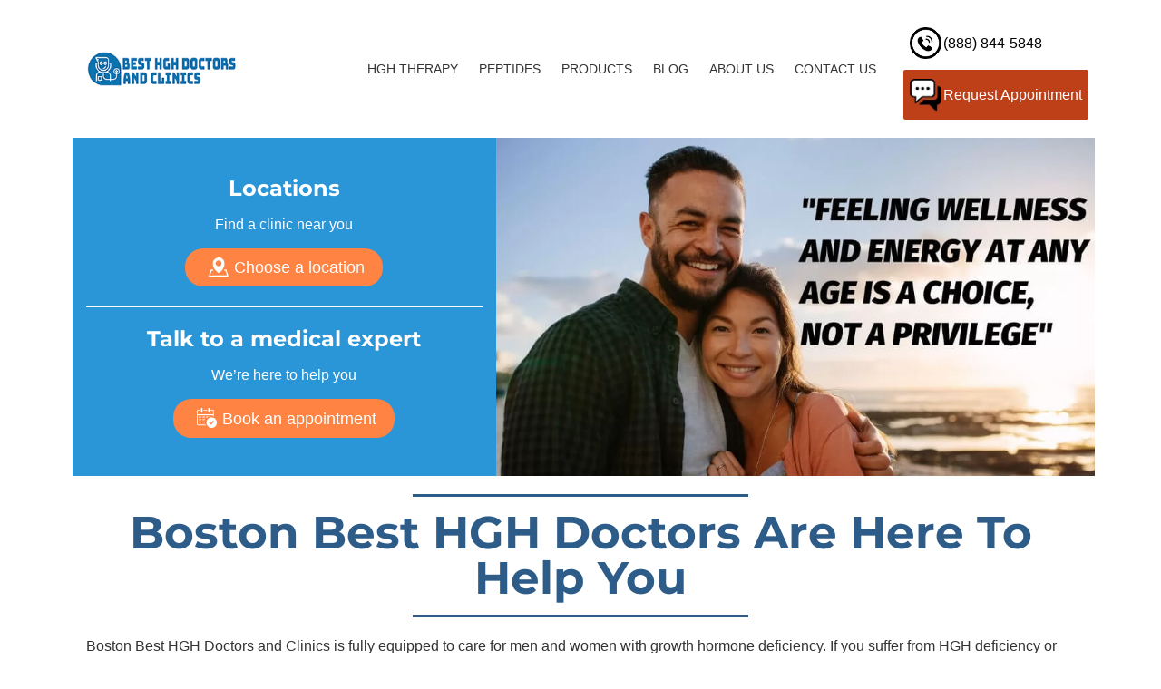

--- FILE ---
content_type: text/html; charset=UTF-8
request_url: https://boston.besthghdoctor.com/
body_size: 21153
content:
<!DOCTYPE html>
<html lang="en-US">
<head><meta charset="UTF-8"><script>if(navigator.userAgent.match(/MSIE|Internet Explorer/i)||navigator.userAgent.match(/Trident\/7\..*?rv:11/i)){var href=document.location.href;if(!href.match(/[?&]nowprocket/)){if(href.indexOf("?")==-1){if(href.indexOf("#")==-1){document.location.href=href+"?nowprocket=1"}else{document.location.href=href.replace("#","?nowprocket=1#")}}else{if(href.indexOf("#")==-1){document.location.href=href+"&nowprocket=1"}else{document.location.href=href.replace("#","&nowprocket=1#")}}}}</script><script>class RocketLazyLoadScripts{constructor(){this.v="1.2.3",this.triggerEvents=["keydown","mousedown","mousemove","touchmove","touchstart","touchend","wheel"],this.userEventHandler=this._triggerListener.bind(this),this.touchStartHandler=this._onTouchStart.bind(this),this.touchMoveHandler=this._onTouchMove.bind(this),this.touchEndHandler=this._onTouchEnd.bind(this),this.clickHandler=this._onClick.bind(this),this.interceptedClicks=[],window.addEventListener("pageshow",t=>{this.persisted=t.persisted}),window.addEventListener("DOMContentLoaded",()=>{this._preconnect3rdParties()}),this.delayedScripts={normal:[],async:[],defer:[]},this.trash=[],this.allJQueries=[]}_addUserInteractionListener(t){if(document.hidden){t._triggerListener();return}this.triggerEvents.forEach(e=>window.addEventListener(e,t.userEventHandler,{passive:!0})),window.addEventListener("touchstart",t.touchStartHandler,{passive:!0}),window.addEventListener("mousedown",t.touchStartHandler),document.addEventListener("visibilitychange",t.userEventHandler)}_removeUserInteractionListener(){this.triggerEvents.forEach(t=>window.removeEventListener(t,this.userEventHandler,{passive:!0})),document.removeEventListener("visibilitychange",this.userEventHandler)}_onTouchStart(t){"HTML"!==t.target.tagName&&(window.addEventListener("touchend",this.touchEndHandler),window.addEventListener("mouseup",this.touchEndHandler),window.addEventListener("touchmove",this.touchMoveHandler,{passive:!0}),window.addEventListener("mousemove",this.touchMoveHandler),t.target.addEventListener("click",this.clickHandler),this._renameDOMAttribute(t.target,"onclick","rocket-onclick"),this._pendingClickStarted())}_onTouchMove(t){window.removeEventListener("touchend",this.touchEndHandler),window.removeEventListener("mouseup",this.touchEndHandler),window.removeEventListener("touchmove",this.touchMoveHandler,{passive:!0}),window.removeEventListener("mousemove",this.touchMoveHandler),t.target.removeEventListener("click",this.clickHandler),this._renameDOMAttribute(t.target,"rocket-onclick","onclick"),this._pendingClickFinished()}_onTouchEnd(t){window.removeEventListener("touchend",this.touchEndHandler),window.removeEventListener("mouseup",this.touchEndHandler),window.removeEventListener("touchmove",this.touchMoveHandler,{passive:!0}),window.removeEventListener("mousemove",this.touchMoveHandler)}_onClick(t){t.target.removeEventListener("click",this.clickHandler),this._renameDOMAttribute(t.target,"rocket-onclick","onclick"),this.interceptedClicks.push(t),t.preventDefault(),t.stopPropagation(),t.stopImmediatePropagation(),this._pendingClickFinished()}_replayClicks(){window.removeEventListener("touchstart",this.touchStartHandler,{passive:!0}),window.removeEventListener("mousedown",this.touchStartHandler),this.interceptedClicks.forEach(t=>{t.target.dispatchEvent(new MouseEvent("click",{view:t.view,bubbles:!0,cancelable:!0}))})}_waitForPendingClicks(){return new Promise(t=>{this._isClickPending?this._pendingClickFinished=t:t()})}_pendingClickStarted(){this._isClickPending=!0}_pendingClickFinished(){this._isClickPending=!1}_renameDOMAttribute(t,e,r){t.hasAttribute&&t.hasAttribute(e)&&(event.target.setAttribute(r,event.target.getAttribute(e)),event.target.removeAttribute(e))}_triggerListener(){this._removeUserInteractionListener(this),"loading"===document.readyState?document.addEventListener("DOMContentLoaded",this._loadEverythingNow.bind(this)):this._loadEverythingNow()}_preconnect3rdParties(){let t=[];document.querySelectorAll("script[type=rocketlazyloadscript]").forEach(e=>{if(e.hasAttribute("src")){let r=new URL(e.src).origin;r!==location.origin&&t.push({src:r,crossOrigin:e.crossOrigin||"module"===e.getAttribute("data-rocket-type")})}}),t=[...new Map(t.map(t=>[JSON.stringify(t),t])).values()],this._batchInjectResourceHints(t,"preconnect")}async _loadEverythingNow(){this.lastBreath=Date.now(),this._delayEventListeners(this),this._delayJQueryReady(this),this._handleDocumentWrite(),this._registerAllDelayedScripts(),this._preloadAllScripts(),await this._loadScriptsFromList(this.delayedScripts.normal),await this._loadScriptsFromList(this.delayedScripts.defer),await this._loadScriptsFromList(this.delayedScripts.async);try{await this._triggerDOMContentLoaded(),await this._triggerWindowLoad()}catch(t){console.error(t)}window.dispatchEvent(new Event("rocket-allScriptsLoaded")),this._waitForPendingClicks().then(()=>{this._replayClicks()}),this._emptyTrash()}_registerAllDelayedScripts(){document.querySelectorAll("script[type=rocketlazyloadscript]").forEach(t=>{t.hasAttribute("data-rocket-src")?t.hasAttribute("async")&&!1!==t.async?this.delayedScripts.async.push(t):t.hasAttribute("defer")&&!1!==t.defer||"module"===t.getAttribute("data-rocket-type")?this.delayedScripts.defer.push(t):this.delayedScripts.normal.push(t):this.delayedScripts.normal.push(t)})}async _transformScript(t){return new Promise((await this._littleBreath(),navigator.userAgent.indexOf("Firefox/")>0||""===navigator.vendor)?e=>{let r=document.createElement("script");[...t.attributes].forEach(t=>{let e=t.nodeName;"type"!==e&&("data-rocket-type"===e&&(e="type"),"data-rocket-src"===e&&(e="src"),r.setAttribute(e,t.nodeValue))}),t.text&&(r.text=t.text),r.hasAttribute("src")?(r.addEventListener("load",e),r.addEventListener("error",e)):(r.text=t.text,e());try{t.parentNode.replaceChild(r,t)}catch(i){e()}}:async e=>{function r(){t.setAttribute("data-rocket-status","failed"),e()}try{let i=t.getAttribute("data-rocket-type"),n=t.getAttribute("data-rocket-src");t.text,i?(t.type=i,t.removeAttribute("data-rocket-type")):t.removeAttribute("type"),t.addEventListener("load",function r(){t.setAttribute("data-rocket-status","executed"),e()}),t.addEventListener("error",r),n?(t.removeAttribute("data-rocket-src"),t.src=n):t.src="data:text/javascript;base64,"+window.btoa(unescape(encodeURIComponent(t.text)))}catch(s){r()}})}async _loadScriptsFromList(t){let e=t.shift();return e&&e.isConnected?(await this._transformScript(e),this._loadScriptsFromList(t)):Promise.resolve()}_preloadAllScripts(){this._batchInjectResourceHints([...this.delayedScripts.normal,...this.delayedScripts.defer,...this.delayedScripts.async],"preload")}_batchInjectResourceHints(t,e){var r=document.createDocumentFragment();t.forEach(t=>{let i=t.getAttribute&&t.getAttribute("data-rocket-src")||t.src;if(i){let n=document.createElement("link");n.href=i,n.rel=e,"preconnect"!==e&&(n.as="script"),t.getAttribute&&"module"===t.getAttribute("data-rocket-type")&&(n.crossOrigin=!0),t.crossOrigin&&(n.crossOrigin=t.crossOrigin),t.integrity&&(n.integrity=t.integrity),r.appendChild(n),this.trash.push(n)}}),document.head.appendChild(r)}_delayEventListeners(t){let e={};function r(t,r){!function t(r){!e[r]&&(e[r]={originalFunctions:{add:r.addEventListener,remove:r.removeEventListener},eventsToRewrite:[]},r.addEventListener=function(){arguments[0]=i(arguments[0]),e[r].originalFunctions.add.apply(r,arguments)},r.removeEventListener=function(){arguments[0]=i(arguments[0]),e[r].originalFunctions.remove.apply(r,arguments)});function i(t){return e[r].eventsToRewrite.indexOf(t)>=0?"rocket-"+t:t}}(t),e[t].eventsToRewrite.push(r)}function i(t,e){let r=t[e];Object.defineProperty(t,e,{get:()=>r||function(){},set(i){t["rocket"+e]=r=i}})}r(document,"DOMContentLoaded"),r(window,"DOMContentLoaded"),r(window,"load"),r(window,"pageshow"),r(document,"readystatechange"),i(document,"onreadystatechange"),i(window,"onload"),i(window,"onpageshow")}_delayJQueryReady(t){let e;function r(r){if(r&&r.fn&&!t.allJQueries.includes(r)){r.fn.ready=r.fn.init.prototype.ready=function(e){return t.domReadyFired?e.bind(document)(r):document.addEventListener("rocket-DOMContentLoaded",()=>e.bind(document)(r)),r([])};let i=r.fn.on;r.fn.on=r.fn.init.prototype.on=function(){if(this[0]===window){function t(t){return t.split(" ").map(t=>"load"===t||0===t.indexOf("load.")?"rocket-jquery-load":t).join(" ")}"string"==typeof arguments[0]||arguments[0]instanceof String?arguments[0]=t(arguments[0]):"object"==typeof arguments[0]&&Object.keys(arguments[0]).forEach(e=>{let r=arguments[0][e];delete arguments[0][e],arguments[0][t(e)]=r})}return i.apply(this,arguments),this},t.allJQueries.push(r)}e=r}r(window.jQuery),Object.defineProperty(window,"jQuery",{get:()=>e,set(t){r(t)}})}async _triggerDOMContentLoaded(){this.domReadyFired=!0,await this._littleBreath(),document.dispatchEvent(new Event("rocket-DOMContentLoaded")),await this._littleBreath(),window.dispatchEvent(new Event("rocket-DOMContentLoaded")),await this._littleBreath(),document.dispatchEvent(new Event("rocket-readystatechange")),await this._littleBreath(),document.rocketonreadystatechange&&document.rocketonreadystatechange()}async _triggerWindowLoad(){await this._littleBreath(),window.dispatchEvent(new Event("rocket-load")),await this._littleBreath(),window.rocketonload&&window.rocketonload(),await this._littleBreath(),this.allJQueries.forEach(t=>t(window).trigger("rocket-jquery-load")),await this._littleBreath();let t=new Event("rocket-pageshow");t.persisted=this.persisted,window.dispatchEvent(t),await this._littleBreath(),window.rocketonpageshow&&window.rocketonpageshow({persisted:this.persisted})}_handleDocumentWrite(){let t=new Map;document.write=document.writeln=function(e){let r=document.currentScript;r||console.error("WPRocket unable to document.write this: "+e);let i=document.createRange(),n=r.parentElement,s=t.get(r);void 0===s&&(s=r.nextSibling,t.set(r,s));let a=document.createDocumentFragment();i.setStart(a,0),a.appendChild(i.createContextualFragment(e)),n.insertBefore(a,s)}}async _littleBreath(){Date.now()-this.lastBreath>45&&(await this._requestAnimFrame(),this.lastBreath=Date.now())}async _requestAnimFrame(){return document.hidden?new Promise(t=>setTimeout(t)):new Promise(t=>requestAnimationFrame(t))}_emptyTrash(){this.trash.forEach(t=>t.remove())}static run(){let t=new RocketLazyLoadScripts;t._addUserInteractionListener(t)}}RocketLazyLoadScripts.run();</script>
	
    <meta name="viewport" content="width=device-width, initial-scale=1">
	
	<!-- This site is running CAOS for Wordpress -->
<meta name='robots' content='index, follow, max-image-preview:large, max-snippet:-1, max-video-preview:-1' />

	<!-- This site is optimized with the Yoast SEO plugin v21.7 - https://yoast.com/wordpress/plugins/seo/ -->
	<title>Boston Best HGH Doctors and Clinics</title><link rel="preload" as="font" href="https://boston.besthghdoctor.com/wp-content/themes/regina-lite/layout/fonts/nucleoglyph.woff2?55014859" crossorigin><link rel="preload" as="font" href="https://fonts.gstatic.com/s/montserrat/v14/JTUSjIg1_i6t8kCHKm459WlhyyTh89Y.woff2" crossorigin><link rel="preload" as="font" href="https://fonts.gstatic.com/s/montserrat/v14/JTURjIg1_i6t8kCHKm45_dJE3gnD_vx3rCs.woff2" crossorigin><style id="wpr-usedcss">body{--wp--preset--color--black:#000000;--wp--preset--color--cyan-bluish-gray:#abb8c3;--wp--preset--color--white:#ffffff;--wp--preset--color--pale-pink:#f78da7;--wp--preset--color--vivid-red:#cf2e2e;--wp--preset--color--luminous-vivid-orange:#ff6900;--wp--preset--color--luminous-vivid-amber:#fcb900;--wp--preset--color--light-green-cyan:#7bdcb5;--wp--preset--color--vivid-green-cyan:#00d084;--wp--preset--color--pale-cyan-blue:#8ed1fc;--wp--preset--color--vivid-cyan-blue:#0693e3;--wp--preset--color--vivid-purple:#9b51e0;--wp--preset--gradient--vivid-cyan-blue-to-vivid-purple:linear-gradient(135deg,rgba(6, 147, 227, 1) 0%,rgb(155, 81, 224) 100%);--wp--preset--gradient--light-green-cyan-to-vivid-green-cyan:linear-gradient(135deg,rgb(122, 220, 180) 0%,rgb(0, 208, 130) 100%);--wp--preset--gradient--luminous-vivid-amber-to-luminous-vivid-orange:linear-gradient(135deg,rgba(252, 185, 0, 1) 0%,rgba(255, 105, 0, 1) 100%);--wp--preset--gradient--luminous-vivid-orange-to-vivid-red:linear-gradient(135deg,rgba(255, 105, 0, 1) 0%,rgb(207, 46, 46) 100%);--wp--preset--gradient--very-light-gray-to-cyan-bluish-gray:linear-gradient(135deg,rgb(238, 238, 238) 0%,rgb(169, 184, 195) 100%);--wp--preset--gradient--cool-to-warm-spectrum:linear-gradient(135deg,rgb(74, 234, 220) 0%,rgb(151, 120, 209) 20%,rgb(207, 42, 186) 40%,rgb(238, 44, 130) 60%,rgb(251, 105, 98) 80%,rgb(254, 248, 76) 100%);--wp--preset--gradient--blush-light-purple:linear-gradient(135deg,rgb(255, 206, 236) 0%,rgb(152, 150, 240) 100%);--wp--preset--gradient--blush-bordeaux:linear-gradient(135deg,rgb(254, 205, 165) 0%,rgb(254, 45, 45) 50%,rgb(107, 0, 62) 100%);--wp--preset--gradient--luminous-dusk:linear-gradient(135deg,rgb(255, 203, 112) 0%,rgb(199, 81, 192) 50%,rgb(65, 88, 208) 100%);--wp--preset--gradient--pale-ocean:linear-gradient(135deg,rgb(255, 245, 203) 0%,rgb(182, 227, 212) 50%,rgb(51, 167, 181) 100%);--wp--preset--gradient--electric-grass:linear-gradient(135deg,rgb(202, 248, 128) 0%,rgb(113, 206, 126) 100%);--wp--preset--gradient--midnight:linear-gradient(135deg,rgb(2, 3, 129) 0%,rgb(40, 116, 252) 100%);--wp--preset--font-size--small:13px;--wp--preset--font-size--medium:20px;--wp--preset--font-size--large:36px;--wp--preset--font-size--x-large:42px;--wp--preset--spacing--20:0.44rem;--wp--preset--spacing--30:0.67rem;--wp--preset--spacing--40:1rem;--wp--preset--spacing--50:1.5rem;--wp--preset--spacing--60:2.25rem;--wp--preset--spacing--70:3.38rem;--wp--preset--spacing--80:5.06rem;--wp--preset--shadow--natural:6px 6px 9px rgba(0, 0, 0, .2);--wp--preset--shadow--deep:12px 12px 50px rgba(0, 0, 0, .4);--wp--preset--shadow--sharp:6px 6px 0px rgba(0, 0, 0, .2);--wp--preset--shadow--outlined:6px 6px 0px -3px rgba(255, 255, 255, 1),6px 6px rgba(0, 0, 0, 1);--wp--preset--shadow--crisp:6px 6px 0px rgba(0, 0, 0, 1)}:where(.is-layout-flex){gap:.5em}:where(.is-layout-grid){gap:.5em}:where(.wp-block-post-template.is-layout-flex){gap:1.25em}:where(.wp-block-post-template.is-layout-grid){gap:1.25em}:where(.wp-block-columns.is-layout-flex){gap:2em}:where(.wp-block-columns.is-layout-grid){gap:2em}.cf-lead input{width:100%;padding:12px 23px!important;border:1px solid #eae9e9!important;font-size:16px;display:block;line-height:23px;box-sizing:border-box;margin-bottom:15px;outline:0;transition:.3s;background-color:#fff!important;cursor:auto!important}.cf-lead input::placeholder{font-size:16px!important}.cf-lead{box-sizing:border-box;max-width:400px;margin:0 auto}.cf-lead img{width:25px;margin-left:15px;vertical-align:middle}.cf-lead h2{margin-bottom:25px}.cf-lead input:focus{border-color:#d4566a}.cf-lead a{background:#2681ab;color:#fff!important;min-width:140px;padding:12px 28px;font-style:normal;font-weight:700;font-size:14px;display:inline-block;text-transform:uppercase;text-align:center;box-sizing:border-box;cursor:pointer;transition:.3s}.cf-lead a:hover{color:#fff;background-color:#2e9dd1}.slick-loading .slick-list{background:var(--wpr-bg-1c46e8fd-2a3d-433c-8123-2a799b2e8885) center center no-repeat #fff}.slick-slider{position:relative;display:block;box-sizing:border-box;-webkit-user-select:none;-moz-user-select:none;-ms-user-select:none;user-select:none;-webkit-touch-callout:none;-khtml-user-select:none;-ms-touch-action:pan-y;touch-action:pan-y;-webkit-tap-highlight-color:transparent}.slick-list{position:relative;display:block;overflow:hidden;margin:0;padding:0}.slick-list:focus{outline:0}.slick-list.dragging{cursor:pointer;cursor:hand}.slick-slider .slick-list,.slick-slider .slick-track{-webkit-transform:translate3d(0,0,0);-moz-transform:translate3d(0,0,0);-ms-transform:translate3d(0,0,0);-o-transform:translate3d(0,0,0);transform:translate3d(0,0,0)}.slick-track{position:relative;top:0;left:0;display:block;margin-left:auto;margin-right:auto}.slick-track:after,.slick-track:before{display:table;content:''}.slick-track:after{clear:both}.slick-loading .slick-track{visibility:hidden}.slick-slide{display:none;float:left;height:100%;min-height:1px}[dir=rtl] .slick-slide{float:right}.slick-slide img{display:block}.slick-slide.slick-loading img{display:none}.slick-slide.dragging img{pointer-events:none}.slick-initialized .slick-slide{display:block}.slick-loading .slick-slide{visibility:hidden}.slick-vertical .slick-slide{display:block;height:auto;border:1px solid transparent}.slick-arrow.slick-hidden{display:none}.slick-next,.slick-prev{font-size:0;line-height:0;position:absolute;top:50%;display:block;width:20px;height:20px;padding:0;-webkit-transform:translate(0,-50%);-ms-transform:translate(0,-50%);transform:translate(0,-50%);cursor:pointer;color:transparent;border:none;outline:0;background:0 0}.slick-next:focus,.slick-next:hover,.slick-prev:focus,.slick-prev:hover{color:transparent;outline:0;background:0 0}.slick-next:focus:before,.slick-next:hover:before,.slick-prev:focus:before,.slick-prev:hover:before{opacity:1}.slick-next.slick-disabled:before,.slick-prev.slick-disabled:before{opacity:.25}.slick-next:before,.slick-prev:before{font-family:'Nucleo Glyph';font-size:30px;line-height:1;opacity:.75;color:#fff;-webkit-font-smoothing:antialiased;-moz-osx-font-smoothing:grayscale}.slick-prev{left:-29.5px}[dir=rtl] .slick-prev{right:-25px;left:auto}.slick-prev:before{content:"\e803"}[dir=rtl] .slick-prev:before{content:"\f138"}.slick-next{right:-19px}[dir=rtl] .slick-next{right:auto;left:-25px}.slick-next:before{content:"\f138"}[dir=rtl] .slick-next:before{content:'←'}.slick-dotted.slick-slider{margin-bottom:30px}.slick-dots{position:absolute;bottom:-50px;display:block;width:100%;padding:0;margin:0;list-style:none;text-align:center}.slick-dots li{position:relative;display:inline-block;width:20px;height:20px;margin:0 5px;padding:0;cursor:pointer}.slick-dots li button{font-size:0;line-height:0;display:block;width:20px;height:20px;padding:5px;cursor:pointer;color:transparent;border:0;outline:0;background:0 0}.slick-dots li button:focus,.slick-dots li button:hover{outline:0}.slick-dots li button:focus:before,.slick-dots li button:hover:before{opacity:1}.slick-dots li button:before{font-family:'Nucleo Glyph';font-size:13px;line-height:20px;position:absolute;content:'';top:0;left:0;width:15px;height:15px;text-align:center;opacity:.25;color:#000;border-radius:50%;background-color:#292929;-webkit-font-smoothing:antialiased;-moz-osx-font-smoothing:grayscale}.slick-dots li.slick-active button:before{opacity:.75;color:#000}#navigation ul li ul{display:none}#sub-footer{position:absolute;width:100%}#sub-footer .back-to-top{position:absolute;top:17px;bottom:20px;right:16px;width:32px;height:32px;text-align:center;line-height:28px}@media screen and (min-width:1140px){button.get-lead{display:none}}.btt{-webkit-tap-highlight-color:transparent;box-sizing:border-box;background-color:transparent;outline:0!important;speak:none;font-style:normal;font-variant:normal;line-height:1;-webkit-font-smoothing:antialiased;display:block;color:#fff;font-weight:700;font-size:.75em;text-transform:uppercase;padding-top:50px;width:50px;letter-spacing:1px;text-align:center;text-decoration:none!important;font-family:'Source Sans Pro',sans-serif;transition:opacity .3s;position:absolute!important;bottom:20px;top:auto!important;opacity:1}.btt span{-webkit-tap-highlight-color:transparent;speak:none;font-style:normal;font-variant:normal;line-height:1;-webkit-font-smoothing:antialiased;color:#fff;font-weight:700;text-transform:uppercase;text-align:center;font-family:'Source Sans Pro',sans-serif;box-sizing:border-box;font-size:1.3em;display:block;letter-spacing:2px}.btt:before{font-weight:400;position:absolute;top:0;font-size:4em;left:0;right:0;content:"⇧"}.btt:after{content:'';position:absolute;top:38px;left:-2px;right:-2px;border-top:1px solid #cccbc9}.widget_text h6{font-family:Montserrat,"Helvetica Neue",Helvetica,Arial,sans-serif;font-weight:700;font-size:23px;color:#fff}@-ms-viewport{width:device-width}html{box-sizing:border-box;-ms-overflow-style:scrollbar}*,::after,::before{box-sizing:inherit}.container{width:100%;padding-right:25px;padding-left:25px;margin-right:auto;margin-left:auto}@media (min-width:576px){.container{max-width:540px}}@media (min-width:768px){.container{max-width:720px}}@media (min-width:992px){.container{max-width:960px}}@media (min-width:1200px){.container{max-width:1140px}}.row{display:-webkit-box;display:-ms-flexbox;display:flex;-ms-flex-wrap:wrap;flex-wrap:wrap;margin-right:-15px;margin-left:-15px}.col,.col-12,.col-lg-3,.col-lg-4,.col-lg-5,.col-lg-6,.col-lg-7,.col-lg-9,.col-sm-12,.col-sm-4,.col-sm-6,.col-sm-8{position:relative;width:100%;min-height:1px;padding-right:15px;padding-left:15px}.col{-ms-flex-preferred-size:0;flex-basis:0;-webkit-box-flex:1;-ms-flex-positive:1;flex-grow:1;max-width:100%}.col-12{-webkit-box-flex:0;-ms-flex:0 0 100%;flex:0 0 100%;max-width:100%}@media (min-width:576px){.col-sm-4{-webkit-box-flex:0;-ms-flex:0 0 33.333333%;flex:0 0 33.333333%;max-width:33.333333%}.col-sm-6{-webkit-box-flex:0;-ms-flex:0 0 50%;flex:0 0 50%;max-width:50%}.col-sm-8{-webkit-box-flex:0;-ms-flex:0 0 66.666667%;flex:0 0 66.666667%;max-width:66.666667%}.col-sm-12{-webkit-box-flex:0;-ms-flex:0 0 100%;flex:0 0 100%;max-width:100%}}@media (min-width:992px){.col-lg-3{-webkit-box-flex:0;-ms-flex:0 0 25%;flex:0 0 25%;max-width:25%}.col-lg-4{-webkit-box-flex:0;-ms-flex:0 0 33.333333%;flex:0 0 33.333333%;max-width:33.333333%}.col-lg-5{-webkit-box-flex:0;-ms-flex:0 0 41.666667%;flex:0 0 41.666667%;max-width:41.666667%}.col-lg-6{-webkit-box-flex:0;-ms-flex:0 0 50%;flex:0 0 50%;max-width:50%}.col-lg-7{-webkit-box-flex:0;-ms-flex:0 0 58.333333%;flex:0 0 58.333333%;max-width:58.333333%}.col-lg-9{-webkit-box-flex:0;-ms-flex:0 0 75%;flex:0 0 75%;max-width:75%}}.align-items-center{-webkit-box-align:center!important;-ms-flex-align:center!important;align-items:center!important}.get-lead{cursor:pointer;display:none;position:absolute;top:50%;right:3px;z-index:11;padding:15px 1px;border:none;transition:top .5s;border-radius:50px;background:#2d5c88;color:#fff;font-size:14px;text-transform:uppercase;font-weight:700;margin:0;cursor:pointer;writing-mode:vertical-rl;text-orientation:upright;white-space:nowrap}.get-lead.visible{display:block}.block-publish{padding:100px 30px}.block-publish .slick-prev:before,.slick-next:before{color:#000}.media__img{display:block;width:auto;height:100%;max-height:150px;margin:0 auto}.main-map{height:600px}.footer-title{font-family:Montserrat,"Helvetica Neue",Helvetica,Arial,sans-serif;font-weight:700;font-size:23px;color:#fff}.footer-contacts{margin-bottom:15px}.footer-contacts{color:#fff;border-left:1px solid #f2f2f2}.footer-contacts a{color:#fff}.footer-contacts a:hover{color:#08cae8}.footer-contacts .nc-icon-glyph{margin-right:15px;color:#fff}.nc-icon-glyph.location_pin:before{content:"\a8a8"}.nc-icon-glyph.tech_mobile-button:before{content:"\e746"}.nc-icon-glyph.ui-1_email-83:before{content:"\e686"}.nc-icon-glyph.arrows-1_bold-left:before{content:"\ea69"}.mobile-nav-btn.hamburger{display:none}.hamburger{padding:15px 0 15px 15px;display:inline-block;cursor:pointer;transition-property:opacity,filter;transition-duration:.15s;transition-timing-function:linear;font:inherit;color:inherit;text-transform:none;background-color:transparent;border:0;margin:0;overflow:visible}.hamburger:hover{opacity:.7}.hamburger.is-active:hover{opacity:.7}.hamburger.is-active .hamburger-inner,.hamburger.is-active .hamburger-inner::after,.hamburger.is-active .hamburger-inner::before{background-color:#000}.hamburger-box{width:40px;height:24px;display:inline-block;position:relative}.hamburger-inner{display:block;top:50%;margin-top:-2px}.hamburger-inner,.hamburger-inner::after,.hamburger-inner::before{width:40px;height:4px;background-color:#000;border-radius:4px;position:absolute;transition-property:transform;transition-duration:.15s;transition-timing-function:ease}.hamburger-inner::after,.hamburger-inner::before{content:"";display:block}.hamburger-inner::before{top:-10px}.hamburger-inner::after{bottom:-10px}.hamburger--squeeze .hamburger-inner{transition-duration:75ms;transition-timing-function:cubic-bezier(0.55,0.055,0.675,0.19)}.hamburger--squeeze .hamburger-inner::before{transition:top 75ms .12s ease,opacity 75ms ease}.hamburger--squeeze .hamburger-inner::after{transition:bottom 75ms .12s ease,transform 75ms cubic-bezier(.55, .055, .675, .19)}.hamburger--squeeze.is-active .hamburger-inner{transform:rotate(45deg);transition-delay:0.12s;transition-timing-function:cubic-bezier(0.215,0.61,0.355,1)}.hamburger--squeeze.is-active .hamburger-inner::before{top:0;opacity:0;transition:top 75ms ease,opacity 75ms .12s ease}.hamburger--squeeze.is-active .hamburger-inner::after{bottom:0;transform:rotate(-90deg);transition:bottom 75ms ease,transform 75ms .12s cubic-bezier(.215, .61, .355, 1)}@media screen and (max-width:992px){.footer-contacts{border-left:none}}a,address,body,code,div,dl,dt,em,fieldset,footer,form,h1,h2,h3,h4,h6,header,html,i,iframe,img,label,legend,li,nav,object,p,section,small,span,strong,table,tbody,tr,tt,ul,var{margin:0;padding:0;border:0;font:inherit;vertical-align:baseline}footer,header,nav,section{display:block}body{line-height:1}ul{list-style:none}table{border-collapse:collapse;border-spacing:0}a{text-decoration:none}a:hover{text-decoration:none!important}*{box-sizing:border-box;outline:0}img{max-width:100%;vertical-align:text-bottom;height:auto}@font-face{font-display:swap;font-family:'Nucleo Glyph';src:url('https://boston.besthghdoctor.com/wp-content/themes/regina-lite/layout/fonts/nucleoglyph.eot');src:url('https://boston.besthghdoctor.com/wp-content/themes/regina-lite/layout/fonts/nucleoglyph.eot?55014859#iefix') format('embedded-opentype'),url('https://boston.besthghdoctor.com/wp-content/themes/regina-lite/layout/fonts/nucleoglyph.woff2?55014859') format('woff2'),url('https://boston.besthghdoctor.com/wp-content/themes/regina-lite/layout/fonts/nucleoglyph.woff?55014859') format('woff'),url('https://boston.besthghdoctor.com/wp-content/themes/regina-lite/layout/fonts/nucleoglyph.ttf?55014859') format('truetype'),url('https://boston.besthghdoctor.com/wp-content/themes/regina-lite/layout/fonts/nucleoglyph.svg?55014859#nucleoglyph') format('svg');font-weight:400;font-style:normal}.nc-icon-glyph{display:inline-block;font:14px/1 "Nucleo Glyph";font-size:inherit;speak:none;text-transform:none;-webkit-font-smoothing:antialiased;-moz-osx-font-smoothing:grayscale;position:relative;top:1px;left:3px}body,html{width:100%;height:100%}body{font-family:Lato,"Helvetica Neue",Helvetica,Arial,sans-serif;font-size:16px;color:#333;line-height:1.5;overflow-x:hidden;overflow-y:scroll}::-moz-selection{background:#08cae8;color:#fff}::selection{background:#08cae8;color:#fff}a{color:#08cae8;-webkit-transition:.3s linear;-moz-transition:.3s linear;-ms-transition:.3s linear;-o-transition:.3s linear;transition:all .3s linear}a:hover{color:#333}p{margin-bottom:10px}p i{font-size:14px;color:grey;font-style:italic}p a{color:#08cae8}p a:hover{color:#333}p small{font-family:Montserrat,"Helvetica Neue",Helvetica,Arial,sans-serif;font-weight:400;font-size:12px;color:grey}p strong{font-weight:700}strong{font-weight:700}h1,h2,h3,h4,h6{margin-bottom:10px;font-family:Montserrat,"Helvetica Neue",Helvetica,Arial,sans-serif;font-weight:700;color:#333}h1{font-size:40px}h2{font-size:30px}h3{font-size:24px}h4{font-size:20px}h6{font-family:Lato,"Helvetica Neue",Helvetica,Arial,sans-serif;font-size:16px;font-weight:400}h6 small{font-size:14px;text-transform:uppercase}button{background:0 0}.button,button,input[type=text]{outline:0;border:none;cursor:pointer;-webkit-appearance:none;appearance:none}.button{display:inline-block;padding:12px 35px;background:#08cae8;font-family:Lato,"Helvetica Neue",Helvetica,Arial,sans-serif;font-size:14px;color:#fff;text-transform:uppercase;cursor:pointer;-webkit-border-radius:50px;-moz-border-radius:50px;border-radius:50px}.button:hover{background:#333;color:#fff}input[type=email],input[type=text],textarea{width:100%;padding:5px 5px 5px 20px;min-height:35px;font-family:Lato,"Helvetica Neue",Helvetica,Arial,sans-serif;font-size:16px;background:0 0;border:2px solid #ebebeb;outline:0;resize:none;border-radius:5px;-webkit-transition:.3s linear;-moz-transition:.3s linear;-ms-transition:.3s linear;-o-transition:.3s linear;transition:all .3s linear;-webkit-appearance:none;appearance:none}input[type=email]:focus,input[type=text]:focus,textarea:focus{border-color:#08cae8}textarea{height:100px}input[type=submit]{background:#fff;border:2px solid #08cae8;color:#08cae8;display:inline-block;padding:12px 35px;font-family:Lato,"Helvetica Neue",Helvetica,Arial,sans-serif;font-size:14px;text-transform:uppercase;cursor:pointer;border-radius:50px;font-weight:700;transition:all .4s ease}input[type=submit]:hover{background:#08cae8;color:#fff}.text-center{text-align:center}.left{float:left}.right{float:right}#header{position:relative;width:100%;background:#fff;padding:20px 0}.header__logo-col{display:-webkit-box;display:-ms-flexbox;display:flex;-webkit-box-pack:justify;-ms-flex-pack:justify;justify-content:space-between;max-width:167px}#header #logo a{display:block;width:100%;height:100%}#header #logo a img{vertical-align:middle;-webkit-transition:.3s linear;-moz-transition:.3s linear;-ms-transition:.3s linear;-o-transition:.3s linear;transition:all .3s linear}#header #logo a img:hover{opacity:.6}#navigation{float:right;max-height:100%}#navigation ul li{display:inline-block;margin:0 11px 0 0}#navigation ul li a{padding:0 4px 4px;font-size:14px;color:#333;text-transform:uppercase;border-bottom:2px solid #fff}#navigation ul li a:hover{color:#08cae8;border-bottom:2px solid #08cae8}#footer{position:relative;padding:30px 0;background:#112f54;font-size:14px;line-height:30px;color:grey}#footer h1,#footer h2,#footer h3,#footer h4,#footer h6{color:#fff}#footer .widget h6{border-bottom:1px solid rgba(255,255,255,.1);margin-bottom:15px;padding-bottom:5px}#footer .widget a:hover{color:#08cae8}#footer .widget a,#footer .widget p{color:#fff}#footer a a:hover{color:#08cae8}#footer .block{margin:0 0 50px;padding:30px 0 0;border-top:2px solid #383e3f}#footer .back-to-top{position:absolute;top:60px;right:60px;width:32px;height:32px;text-align:center;line-height:28px}.back-to-top .nc-icon-glyph{position:static!important}#footer .back-to-top:hover{opacity:.6;color:#fff!important}#sub-footer{padding:21px 0;background:#1e1e23;font-size:14px;color:grey}#sub-footer p{margin:0}.footer-menu{display:flex;flex-wrap:wrap;margin:0 -15px;list-style:none}.footer-menu__item{padding:0 15px}@media (max-width:992px){.footer-menu{flex-direction:column;width:100%}.footer-menu__item{margin-bottom:20px}}.home-h1 h1{font-size:50px;color:#2d5c88;line-height:1em;padding:15px 0;text-align:center}.home-banner__img img{position:absolute;left:0;right:0;bottom:0;top:0;max-width:none;width:100%;height:100%;object-fit:cover;opacity:0;transition:opacity 2s ease}.home-banner__img.active img{opacity:1}.step-1{position:absolute;left:0;right:0;top:0;bottom:0;background:#f9f9f9;display:-webkit-box;display:-ms-flexbox;display:flex;-webkit-box-orient:vertical;-webkit-box-direction:normal;-ms-flex-direction:column;flex-direction:column}.step-1.active{z-index:10}.step-2{opacity:0;z-index:1}.gender-select{display:-webkit-box;display:-ms-flexbox;display:flex;-ms-flex-wrap:wrap;flex-wrap:wrap;-webkit-box-pack:center;-ms-flex-pack:center;justify-content:center;margin:0 auto;max-width:400px}.gender-select__item{margin:20px;cursor:pointer}.gender-select__notice{text-align:center;padding:20px 0 5px;color:#f5684d;height:49px;font-family:Lato,"Helvetica Neue",Helvetica,Arial,sans-serif}.gender-select__notice{width:100%;-webkit-box-flex:0;-ms-flex:0 0 100%;flex:0 0 100%}.gender-select__notice span{display:none}@media (max-width:480px){.gender-select__item{margin:20px 5px}}#team-block{display:inline-block;width:100%}#team-block .team-member{position:relative;margin:0 0 50px;background:#fff;text-align:center}#team-block .team-member img{width:100%;display:block}#team-block .team-member .inner{background:#fff;padding:40px 20px}#team-block .team-member .inner .name{margin:0}#home-testimonials .slick-dots li.slick-active button:before{color:#fff}.aligncenter{margin:0}#header #logo a span{width:100%;display:block;font-family:Montserrat,'Helvetica Neue',Helvetica,Arial,sans-serif;float:left}#header #logo a img{width:auto;max-height:80px;max-width:167px}#navigation{position:relative;z-index:2}@media (max-width:992px){.step-2{height:300px;transition:all .4s ease}.step-2.active{height:492px}}@media (max-width:1024px){.mobile-nav-btn.hamburger{display:inline-block}.header__logo-col{max-width:none;width:100%;-webkit-box-flex:100%;-ms-flex:100%;flex:100%}}@media (max-width:768px){.home-h1 h1{font-size:31px}}.hs{color:#fff}.hs h3{color:#fff}.main-button{padding:10px 20px;text-align:center;text-decoration:none;display:inline-block;font-size:18px;margin:4px 2px;transition-duration:.4s;cursor:pointer;background-color:#2a95d7;color:#fff;border:1px solid #fff;border-right:none}.round-no-border{border-radius:8px;border:none}.main-button:hover{background-color:#008cba;color:#fff}#team-block .team-member img{width:50%;margin:auto}div.inner,div.team-member{background-color:#eaf3fc!important}.team-member img{border-radius:100px}.home-h1{margin-bottom:20px;margin-top:20px}.home-h1 h1,.home-h1 h2{background:#fff;margin-bottom:0!important;margin:auto;width:100%}.home-h1 h2{color:#2d5c88;line-height:1em;padding:15px 0;text-align:center}span.del{width:33%;display:inline;height:3px;background:#2d5c88;margin:auto}a i.arr{color:#fff;font-size:22px;border:1px solid #fff;background:#d3a95a;position:relative;left:-7px;padding:6px 12px 10px;border-left:none}.testimonials-new{background:#b2dded!important}.insec{border-radius:40px;background:#fff;margin-top:80px;text-align:center;border:20px solid #b2dded}.insec div,.insec p{color:#283779!important}.insec img{margin-top:-80px!important;display:inline-block;margin:0 0 10px;-webkit-border-radius:200px;-moz-border-radius:200px;border-radius:200px;border:15px solid #fff}.testimonials-new div div.col{padding:10px!important}.quote{padding:15px}.name{font-weight:900}.serv img{border-top-left-radius:10px;border-top-right-radius:10px;width:100%}.serv-sec:hover{border:3px solid #00f}.serv h3{min-height:39px}#symp div.row{font-size:22px}.serv-sec{box-shadow:5px 10px 18px #888;background:#b2dded;border-radius:10px}img.arr{vertical-align:middle;max-width:35px;width:5vw}@media only screen and (max-width:1024px){.mobile-nav-btn{-ms-flex-item-align:center;-ms-grid-row-align:center;align-self:center}#navigation{display:none;float:left;width:100%;background-color:#fff}#navigation ul{display:inline-block;width:100%;line-height:50px}#navigation ul li{display:block;width:100%;margin:0;padding:0 15px;border-bottom:1px solid #eaeaea}#navigation ul li:first-child{border-top:1px solid #eaeaea}#navigation ul li a{font-weight:700;border:none}#navigation ul li a:hover{border:none}#team-block{margin:0}}@media only screen and (max-width:768px){h1{font-size:30px}#footer .back-to-top{display:none}}@-ms-keyframes spin{0%{-ms-transform:rotate(0)}100%{-ms-transform:rotate(359deg)}}a.fasc-button{display:inline-block;color:#fff;text-decoration:none;margin:3px 0;border:0;-webkit-box-shadow:none;-moz-box-shadow:none;box-shadow:none;box-sizing:border-box}a.fasc-button:active,a.fasc-button:focus,a.fasc-button:hover,a.fasc-button:visited{text-decoration:none;-webkit-box-shadow:none;-moz-box-shadow:none;box-shadow:none}.fasc-size-large{font-size:18px;padding:8px 10px;border:0;line-height:24px}.fasc-type-flat:hover{background-image:-webkit-linear-gradient(top,rgba(0,0,0,.1),rgba(0,0,0,.1));background-image:-moz-linear-gradient(top,rgba(0,0,0,.1),rgba(0,0,0,.1));background-image:-o-linear-gradient(top,rgba(0,0,0,.1),rgba(0,0,0,.1));background-image:linear-gradient(to bottom,rgba(0,0,0,.1),rgba(0,0,0,.1))}.fasc-rounded-medium.fasc-size-large{border-radius:10px}@font-face{font-family:Montserrat;font-style:normal;font-weight:400;font-display:swap;src:local('Montserrat Regular'),local('Montserrat-Regular'),url(https://fonts.gstatic.com/s/montserrat/v14/JTUSjIg1_i6t8kCHKm459WlhyyTh89Y.woff2) format('woff2');unicode-range:U+0000-00FF,U+0131,U+0152-0153,U+02BB-02BC,U+02C6,U+02DA,U+02DC,U+2000-206F,U+2074,U+20AC,U+2122,U+2191,U+2193,U+2212,U+2215,U+FEFF,U+FFFD}@font-face{font-family:Montserrat;font-style:normal;font-weight:700;font-display:swap;src:local('Montserrat Bold'),local('Montserrat-Bold'),url(https://fonts.gstatic.com/s/montserrat/v14/JTURjIg1_i6t8kCHKm45_dJE3gnD_vx3rCs.woff2) format('woff2');unicode-range:U+0000-00FF,U+0131,U+0152-0153,U+02BB-02BC,U+02C6,U+02DA,U+02DC,U+2000-206F,U+2074,U+20AC,U+2122,U+2191,U+2193,U+2212,U+2215,U+FEFF,U+FFFD}@media only screen and (min-width:1024px){nav#navigation{display:unset}li.has-sub:hover ul{display:table!important;max-width:250px;position:absolute;background:#f1f1f1;border:3px solid #fff!important;z-index:9999;text-align:center;min-width:200px;padding:0;margin:0 0 10px -60px;-webkit-transition:.4s}li.has-sub:hover ul>li a{border:none!important}}@media only screen and (max-width:1024px){nav#navigation{display:none}li.has-sub ul{display:block!important;max-width:250px;border:3px solid #fff!important;z-index:9999;text-align:center;padding:0;margin:auto;-webkit-transition:.4s}li.has-sub ul:last-child{border-bottom:none!important}}.main-button{border:none;background:#ff8343;border-radius:20px}.main-button i{margin-right:9px}@media only screen and (min-width:992px){.main-img{max-width:101%;width:101%}}.img-icn{filter:brightness(0) invert(1);margin-right:6px;margin-left:6px}.tel-li{padding:10px 7px;text-align:center;border-radius:2px}.tel-li-1{background-color:#fff;margin-bottom:2px}.header__logo-col{display:flex;align-items:center}.tel-li a{border-bottom:unset!important;display:flex;align-items:center}.tel-li-1 a{color:#000}.tel-li-2 a{color:#fff}.tel-li-2{background-color:#bd4019!important}@media only screen and (max-width:1026px){.nav-cust-elemns{display:none}}@media only screen and (max-width:575px){#footer .col-lg-3 .widget_text{margin:unset!important;margin-left:20px!important;margin-bottom:20px!important}}#footer .row .widget_text{margin:auto;min-width:185px}</style>
	<meta name="description" content="Legal HGH Therapy for adults from &quot;Best HGH Doctors and Clinics&quot; in Boston, MA. Get effective and affordable treatment that will improve your life." />
	<link rel="canonical" href="https://boston.besthghdoctor.com/" />
	<meta property="og:locale" content="en_US" />
	<meta property="og:type" content="website" />
	<meta property="og:title" content="Boston Best HGH Doctors and Clinics" />
	<meta property="og:description" content="Legal HGH Therapy for adults from &quot;Best HGH Doctors and Clinics&quot; in Boston, MA. Get effective and affordable treatment that will improve your life." />
	<meta property="og:url" content="https://boston.besthghdoctor.com/" />
	<meta property="og:site_name" content="Boston" />
	<meta property="article:modified_time" content="2022-11-22T18:18:37+00:00" />
	<meta name="twitter:card" content="summary_large_image" />
	<script type="application/ld+json" class="yoast-schema-graph">{"@context":"https://schema.org","@graph":[{"@type":"WebPage","@id":"https://boston.besthghdoctor.com/","url":"https://boston.besthghdoctor.com/","name":"Boston Best HGH Doctors and Clinics","isPartOf":{"@id":"https://boston.besthghdoctor.com/#website"},"datePublished":"2019-06-06T13:51:52+00:00","dateModified":"2022-11-22T18:18:37+00:00","description":"Legal HGH Therapy for adults from \"Best HGH Doctors and Clinics\" in Boston, MA. Get effective and affordable treatment that will improve your life.","breadcrumb":{"@id":"https://boston.besthghdoctor.com/#breadcrumb"},"inLanguage":"en-US","potentialAction":[{"@type":"ReadAction","target":["https://boston.besthghdoctor.com/"]}]},{"@type":"BreadcrumbList","@id":"https://boston.besthghdoctor.com/#breadcrumb","itemListElement":[{"@type":"ListItem","position":1,"name":"Home"}]},{"@type":"WebSite","@id":"https://boston.besthghdoctor.com/#website","url":"https://boston.besthghdoctor.com/","name":"Boston","description":"","potentialAction":[{"@type":"SearchAction","target":{"@type":"EntryPoint","urlTemplate":"https://boston.besthghdoctor.com/?s={search_term_string}"},"query-input":"required name=search_term_string"}],"inLanguage":"en-US"}]}</script>
	<!-- / Yoast SEO plugin. -->


<style id='classic-theme-styles-inline-css' type='text/css'></style>
<style id='global-styles-inline-css' type='text/css'></style>











<script type="rocketlazyloadscript" data-minify="1" data-rocket-type="text/javascript" data-rocket-src="https://boston.besthghdoctor.com/wp-content/cache/min/9/ajax/libs/jquery/3.5.1/jquery.min.js?ver=1698237075" id="jquery-js" defer></script>
<script type="rocketlazyloadscript" data-rocket-type="text/javascript" data-rocket-src="https://boston.besthghdoctor.com/wp-content/plugins/add-to-any/addtoany.min.js" id="addtoany-js" defer></script>
<script type="rocketlazyloadscript" data-minify="1" data-rocket-type="text/javascript" data-rocket-src="https://boston.besthghdoctor.com/wp-content/cache/min/9/wp-content/uploads/caos/analytics.js?ver=1698237075" id="caos-analytics-js" defer></script>
<script type="rocketlazyloadscript" data-rocket-type="text/javascript" id="caos-analytics-js-after">
/* <![CDATA[ */
    window.ga = window.ga || function () {(ga.q = ga.q || []).push(arguments);};
    ga.l = +new Date;




    ga('create', 'UA-107192040-1', {"cookieName":"caosLocalGa","cookieDomain":"boston.besthghdoctor.com","cookieExpires":2592000,"cookieFlags":"samesite=none;secure"});
            ga('send', 'pageview');
                
/* ]]> */
</script>

<script type="rocketlazyloadscript" data-cfasync="false">
window.a2a_config=window.a2a_config||{};a2a_config.callbacks=[];a2a_config.overlays=[];a2a_config.templates={};
(function(d,s,a,b){a=d.createElement(s);b=d.getElementsByTagName(s)[0];a.async=1;a.src="https://static.addtoany.com/menu/page.js";b.parentNode.insertBefore(a,b);})(document,"script");
</script>
        <link rel="apple-touch-icon" sizes="57x57" href="https://boston.besthghdoctor.com/wp-content/themes/regina-lite/layout/images/favicons/apple-icon-57x57.png">
        <link rel="apple-touch-icon" sizes="60x60" href="https://boston.besthghdoctor.com/wp-content/themes/regina-lite/layout/images/favicons/apple-icon-60x60.png">
        <link rel="apple-touch-icon" sizes="72x72" href="https://boston.besthghdoctor.com/wp-content/themes/regina-lite/layout/images/favicons/apple-icon-72x72.png">
        <link rel="apple-touch-icon" sizes="76x76" href="https://boston.besthghdoctor.com/wp-content/themes/regina-lite/layout/images/favicons/apple-icon-76x76.png">
        <link rel="apple-touch-icon" sizes="114x114" href="https://boston.besthghdoctor.com/wp-content/themes/regina-lite/layout/images/favicons/apple-icon-114x114.png">
        <link rel="apple-touch-icon" sizes="120x120" href="https://boston.besthghdoctor.com/wp-content/themes/regina-lite/layout/images/favicons/apple-icon-120x120.png">
        <link rel="apple-touch-icon" sizes="144x144" href="https://boston.besthghdoctor.com/wp-content/themes/regina-lite/layout/images/favicons/apple-icon-144x144.png">
        <link rel="apple-touch-icon" sizes="152x152" href="https://boston.besthghdoctor.com/wp-content/themes/regina-lite/layout/images/favicons/apple-icon-152x152.png">
        <link rel="apple-touch-icon" sizes="180x180" href="https://boston.besthghdoctor.com/wp-content/themes/regina-lite/layout/images/favicons/apple-icon-180x180.png">
        <link rel="icon" type="image/png" sizes="192x192"  href="https://boston.besthghdoctor.com/wp-content/themes/regina-lite/layout/images/favicons/android-icon-192x192.png">
        <link rel="icon" type="image/png" sizes="32x32" href="https://boston.besthghdoctor.com/wp-content/themes/regina-lite/layout/images/favicons/favicon-32x32.png">
        <link rel="icon" type="image/png" sizes="96x96" href="https://boston.besthghdoctor.com/wp-content/themes/regina-lite/layout/images/favicons/favicon-96x96.png">
        <link rel="icon" type="image/png" sizes="16x16" href="https://boston.besthghdoctor.com/wp-content/themes/regina-lite/layout/images/favicons/favicon-16x16.png">
        <link rel="manifest" href="https://boston.besthghdoctor.com/wp-content/themes/regina-lite/layout/images/favicons/manifest.json">
        <meta name="msapplication-TileColor" content="#ffffff">
        <meta name="msapplication-TileImage" content="https://boston.besthghdoctor.com/wp-content/themes/regina-lite/layout/images/favicons/ms-icon-144x144.png">
        <meta name="theme-color" content="#ffffff">
        <link rel="icon" href="https://boston.besthghdoctor.com/wp-content/uploads/sites/9/2019/06/cropped-favicon-besthghdoctors-32x32.jpg" sizes="32x32" />
<link rel="icon" href="https://boston.besthghdoctor.com/wp-content/uploads/sites/9/2019/06/cropped-favicon-besthghdoctors-192x192.jpg" sizes="192x192" />
<link rel="apple-touch-icon" href="https://boston.besthghdoctor.com/wp-content/uploads/sites/9/2019/06/cropped-favicon-besthghdoctors-180x180.jpg" />
<meta name="msapplication-TileImage" content="https://boston.besthghdoctor.com/wp-content/uploads/sites/9/2019/06/cropped-favicon-besthghdoctors-270x270.jpg" />
<noscript><style id="rocket-lazyload-nojs-css">.rll-youtube-player, [data-lazy-src]{display:none !important;}</style></noscript>	
	<!-- This site is running CAOS for Wordpress. -->
<style id="wpr-lazyload-bg"></style><style id="wpr-lazyload-bg-exclusion"></style>
<noscript>
<style id="wpr-lazyload-bg-nostyle">:root{--wpr-bg-1c46e8fd-2a3d-433c-8123-2a799b2e8885: url('https://boston.besthghdoctor.com/wp-content/themes/regina-lite/layout/css/ajax-loader.gif');}</style>
</noscript>
<script type="application/javascript">const rocket_pairs = [{"selector":".slick-loading .slick-list","style":":root{--wpr-bg-1c46e8fd-2a3d-433c-8123-2a799b2e8885: url('https:\/\/boston.besthghdoctor.com\/wp-content\/themes\/regina-lite\/layout\/css\/ajax-loader.gif');}","hash":"1c46e8fd-2a3d-433c-8123-2a799b2e8885"}];</script></head>
<script type="rocketlazyloadscript">
    window.dataLayer = window.dataLayer || [];
    function gtag() { dataLayer.push(arguments); }
    gtag('js', new Date());
    gtag('config', 'UA-107192040-1');
</script>
<!-- Global site tag (gtag.js) - Google Analytics -->
<script type="rocketlazyloadscript" async data-rocket-src="https://www.googletagmanager.com/gtag/js?id=UA-107192040-1"></script>
<script type="rocketlazyloadscript">
  window.dataLayer = window.dataLayer || [];
  function gtag(){dataLayer.push(arguments);}
  gtag('js', new Date());

  gtag('config', 'UA-107192040-1');
</script>
<!-- Google tag (gtag.js) -->
<script type="rocketlazyloadscript" async data-rocket-src="https://www.googletagmanager.com/gtag/js?id=G-C27HHTXVL8"></script>
<script type="rocketlazyloadscript">
  window.dataLayer = window.dataLayer || [];
  function gtag(){dataLayer.push(arguments);}
  gtag('js', new Date());

  gtag('config', 'G-C27HHTXVL8');
</script>
<style></style>
<body class="home page-template page-template-page-templates page-template-home-page page-template-page-templateshome-page-php page page-id-131">
    
    <header id="header">
        <div class="container">
            <div class="row align-items-center">
                <div class="header__logo-col col" >
                    <div id="logo" >
                        <a href="https://besthghdoctor.com/" title="home">
                            <img width="225" height="59" src="data:image/svg+xml,%3Csvg%20xmlns='http://www.w3.org/2000/svg'%20viewBox='0%200%20225%2059'%3E%3C/svg%3E" alt="besthghdoctor logo" data-lazy-src="https://boston.besthghdoctor.com/wp-content/themes/regina-lite/layout/images/besthgh-logo.png"><noscript><img width="225" height="59" src="https://boston.besthghdoctor.com/wp-content/themes/regina-lite/layout/images/besthgh-logo.png" alt="besthghdoctor logo"></noscript>
                        </a>
                    </div>
					<!--#logo-->
					<a href="https://besthghdoctor.com/get-started-2/"><img src="data:image/svg+xml,%3Csvg%20xmlns='http://www.w3.org/2000/svg'%20viewBox='0%200%200%200'%3E%3C/svg%3E" style="width: 40px; height: 40px;" data-lazy-src="https://besthghdoctor.com/wp-content/uploads/2021/09/dialog4.png"><noscript><img src="https://besthghdoctor.com/wp-content/uploads/2021/09/dialog4.png" style="width: 40px; height: 40px;"></noscript></a>
                    <a href="tel:(888) 844-5848"><img src="data:image/svg+xml,%3Csvg%20xmlns='http://www.w3.org/2000/svg'%20viewBox='0%200%200%200'%3E%3C/svg%3E" style="width: 40px; height: 40px;" data-lazy-src="https://besthghdoctor.com/wp-content/uploads/2021/09/contact.png"><noscript><img src="https://besthghdoctor.com/wp-content/uploads/2021/09/contact.png" style="width: 40px; height: 40px;"></noscript></a>
                    <div class=" mobile-nav-btn hamburger hamburger--squeeze">
                        <div class="hamburger-box">
                            <div class="hamburger-inner"></div>
                        </div>
                    </div>
                </div><!--.col-lg-3-->
                <div class="col header__bottom">
                    <nav id="navigation">
                        <ul class="main-menu">
                            <li id="menu-item-72" class="menu-item menu-item-type-post_type menu-item-object-page menu-item-has-children has-sub"><a href="https://besthghdoctor.com/hgh-therapy/"><span>HGH Therapy</span></a>
<ul>
	<li id="menu-item-964" class="menu-item menu-item-type-post_type menu-item-object-page"><a href="https://besthghdoctor.com/hgh-therapy-for-women/"><span>HGH Therapy for Women</span></a></li>
	<li id="menu-item-965" class="menu-item menu-item-type-post_type menu-item-object-page"><a href="https://besthghdoctor.com/hgh-therapy-for-men/"><span>HGH Therapy for Men</span></a></li>
	<li id="menu-item-75" class="menu-item menu-item-type-post_type menu-item-object-page"><a href="https://besthghdoctor.com/hgh-prescription/"><span>HGH Prescription</span></a></li>
	<li id="menu-item-1814" class="menu-item menu-item-type-post_type menu-item-object-page"><a href="https://besthghdoctor.com/legal-hgh-for-sale/"><span>Get Legal HGH Injections</span></a></li>
	<li id="menu-item-221" class="menu-item menu-item-type-post_type menu-item-object-page"><a href="https://besthghdoctor.com/hgh-benefits-and-side-effects-2/"><span>Effects of HGH</span></a></li>
</ul>
</li>
<li id="menu-item-5798" class="menu-item menu-item-type-post_type menu-item-object-page menu-item-has-children has-sub"><a href="https://besthghdoctor.com/peptides/"><span>Peptides</span></a>
<ul>
	<li id="menu-item-5799" class="menu-item menu-item-type-post_type menu-item-object-page"><a href="https://besthghdoctor.com/peptides/peptides-for-weight-loss/"><span>Peptides For Weight Loss</span></a></li>
	<li id="menu-item-5982" class="menu-item menu-item-type-post_type menu-item-object-page"><a href="https://besthghdoctor.com/peptides/peptides-for-muscle-growth/"><span>Peptides for muscle growth</span></a></li>
</ul>
</li>
<li id="menu-item-6325" class="menu-item menu-item-type-post_type menu-item-object-page"><a href="https://besthghdoctor.com/products/"><span>Products</span></a></li>
<li id="menu-item-305" class="menu-item menu-item-type-taxonomy menu-item-object-category"><a href="https://besthghdoctor.com/category/blog/"><span>Blog</span></a></li>
<li id="menu-item-249" class="menu-item menu-item-type-post_type menu-item-object-page menu-item-has-children has-sub"><a href="https://besthghdoctor.com/about-us/"><span>About us</span></a>
<ul>
	<li id="menu-item-6211" class="menu-item menu-item-type-post_type menu-item-object-page"><a href="https://besthghdoctor.com/about-us/our-review-process/"><span>Our Review Process</span></a></li>
	<li id="menu-item-6210" class="menu-item menu-item-type-post_type menu-item-object-page"><a href="https://besthghdoctor.com/about-us/our-editorial-process/"><span>Our Editorial Process</span></a></li>
	<li id="menu-item-164" class="menu-item menu-item-type-post_type menu-item-object-page"><a href="https://besthghdoctor.com/faq/"><span>FAQ about HGH</span></a></li>
</ul>
</li>
<li id="menu-item-360" class="menu-item menu-item-type-post_type menu-item-object-page"><a href="https://besthghdoctor.com/get-started-2/"><span>Contact Us</span></a></li>
                        </ul>
                    </nav><!--#navigation-->
                </div><!--.col-lg-9-->
				<div class="nav-cust-elemns">
					<div class="tel-li tel-li-1">
						<a href="tel:(888) 844-5848">
							<img src="data:image/svg+xml,%3Csvg%20xmlns='http://www.w3.org/2000/svg'%20viewBox='0%200%200%200'%3E%3C/svg%3E" style="width: 35px; height: 35px;margin-right: 2px;" data-lazy-src="https://besthghdoctor.com/wp-content/uploads/2021/09/contact.png"><noscript><img src="https://besthghdoctor.com/wp-content/uploads/2021/09/contact.png" style="width: 35px; height: 35px;margin-right: 2px;"></noscript>
							(888) 844-5848
						</a>
					</div>
					<div class="tel-li tel-li-2">
						<a href="https://besthghdoctor.com/get-started-2/">
							<img src="data:image/svg+xml,%3Csvg%20xmlns='http://www.w3.org/2000/svg'%20viewBox='0%200%200%200'%3E%3C/svg%3E" style="width: 35px; height: 35px;margin-right: 2px;" data-lazy-src="https://besthghdoctor.com/wp-content/uploads/2021/09/dialog3.png"><noscript><img src="https://besthghdoctor.com/wp-content/uploads/2021/09/dialog3.png" style="width: 35px; height: 35px;margin-right: 2px;"></noscript>	
							Request Appointment
						</a>
					</div>
				</div>
            </div><!--.row-->
        </div><!--.container-->
    </header><!--#header-->



<section class="home content-block">

	<div class="container">
		<div class="row" style="display: flex;align-items: center;background-color: #2a95d7;">

			<div class="col col-12 col-lg-5" align="center" >

<div class="hs">
<h3>Locations</h3>
<p>Find a clinic near you</p>
			<a href="https://www.besthghdoctor.com/locations/"><button  class="main-button" type="button"><img width="22px" height="22px" class="img-icn" src="data:image/svg+xml,%3Csvg%20xmlns='http://www.w3.org/2000/svg'%20viewBox='0%200%2022%2022'%3E%3C/svg%3E" data-lazy-src="https://besthghdoctor.com/wp-content/uploads/2021/home-icons/choose-a-location-removebg.png"><noscript><img width="22px" height="22px" class="img-icn" src="https://besthghdoctor.com/wp-content/uploads/2021/home-icons/choose-a-location-removebg.png"></noscript>Choose a location</button>
</a>
</div>
<span style="display: block;width: 100%;background-color: white;height: 2px;margin-top: 17px; margin-bottom: 17px;"></span>
<div class="hs">
<h3>Talk to a medical expert</h3> 
<p>We’re here to help you</p>
<a href="https://www.besthghdoctor.com/get-started-2/"><button  class="main-button" type="button"><img width="22px" height="22px" class="img-icn" src="data:image/svg+xml,%3Csvg%20xmlns='http://www.w3.org/2000/svg'%20viewBox='0%200%2022%2022'%3E%3C/svg%3E" data-lazy-src="https://besthghdoctor.com/wp-content/uploads/2021/home-icons/book-an-appointment-removebg-preview.png"><noscript><img width="22px" height="22px" class="img-icn" src="https://besthghdoctor.com/wp-content/uploads/2021/home-icons/book-an-appointment-removebg-preview.png"></noscript>Book an appointment</button>
</a>
</div>



</div>
		

<div class="col col-12  col-lg-7" align="center" style="padding: unset; background: white;">
				<img class="main-img" src="data:image/svg+xml,%3Csvg%20xmlns='http://www.w3.org/2000/svg'%20viewBox='0%200%200%200'%3E%3C/svg%3E" style="margin-bottom: -3.5px;" data-lazy-src="https://besthghdoctor.com/wp-content/uploads/2020/08/couple.jpg"><noscript><img class="main-img" src="https://besthghdoctor.com/wp-content/uploads/2020/08/couple.jpg" style="margin-bottom: -3.5px;"></noscript>
			</div>

		</div>
	</div>

</section>

<div class="home-h1">
    <div class="container">
	                <div class="row"><span class="del"></span><h1 class="col-12">Boston Best HGH Doctors Are Here To Help You</h1><span class="del"></span></div>
	</div>
</div>

<section class="home content-block">
	<div class="container">
		<div class="row">
			<div class="col col-12">
				
						<p>Boston Best HGH Doctors and Clinics is fully equipped to care for men and women with growth hormone deficiency. If you suffer from HGH deficiency or have symptoms that make your life harder and less satisfying, we can help you.</p>
<p style="text-align: center;"><a class="fasc-button fasc-size-large fasc-type-flat fasc-rounded-medium" style="background-color: #33809e; color: #ffffff;" href="https://besthghdoctor.com/get-started-2/">Get Free Consultation</a></p>
<p>Start with a free medical consultation and get relief. One of our medical experts will contact you and suggest the exact solution to your problem. Medical consultations and discussion of HGH treatment options are at your fingertips from the comfort of your home or office.</p>
<h2 style="text-align: center;">What makes us different</h2>
<p>We listen to our patients and respect their opinions and needs. No more obstacles between doctor and patient. We want you to be involved in this process and understand every step of the treatment.</p>
<p>In Best HGH Doctors and Clinics, you will not find pressure or force, we offer patients in Boston, MA personalized&nbsp;HGH therapy with full information about the effects and costs. You always have the final word. But rest assured there&#8217;s no bad choice. All of the options we provide are FDA-approved and show excellent results for our patients. That&#8217;s why if&#8217;ve been looking for HGH therapy in Boston, our clinic is the best place to start it.</p>
<p>&nbsp;</p>


				
			</div>
		</div>
	</div>
</section>

<section class="home content-block">
	<div class="container">
		<div class="row">
			
			<div class="col col-12" align="center">
				
						<strong style="font-size: xx-large;"><span style="background:#d7f5fa; color: rgb(45, 92, 136);padding: 10px 20px 10px 20px; margin: 10px 0px 10px 0px;">6,000 adults are diagnosed with growth hormone deficiency in the US annually</span></strong>
					
				
			</div>
		</div>
	</div>
</section>

<div class="home-h1">
    <div class="container">
	                <div class="row"><span class="del"></span><h2 class="col-12">Symptoms of Growth Hormone Deficiency in Adults</h2><span class="del"></span></div>
	</div>
</div>

<section class="home content-block">
	
	<div class="container" id="symp">
		
		<div class="row" style="display: flex; align-items: center;">

			<div class="col-12 col-lg-6 col-sm-12" align="left"><p><img class="arr" src="data:image/svg+xml,%3Csvg%20xmlns='http://www.w3.org/2000/svg'%20viewBox='0%200%2038%2050'%3E%3C/svg%3E" width="38px" height="50" data-lazy-src="https://besthghdoctor.com/wp-content/uploads/2020/06/arrow.jpg"><noscript><img class="arr" src="https://besthghdoctor.com/wp-content/uploads/2020/06/arrow.jpg" width="38px" height="50"></noscript>Decrease in muscle mass and strength</p></div>
				<div class="col-12 col-lg-6 col-sm-12" align="left"><p><img class="arr" src="data:image/svg+xml,%3Csvg%20xmlns='http://www.w3.org/2000/svg'%20viewBox='0%200%2038%2050'%3E%3C/svg%3E" width="38px" height="50" data-lazy-src="https://besthghdoctor.com/wp-content/uploads/2020/06/arrow.jpg"><noscript><img class="arr" src="https://besthghdoctor.com/wp-content/uploads/2020/06/arrow.jpg" width="38px" height="50"></noscript>Developed depression and anxiety</p></div>
		</div>
		<div class="row" style="display: flex; align-items: center;">
<div class="col-12 col-lg-6 col-sm-12" align="left"><p><img class="arr" src="data:image/svg+xml,%3Csvg%20xmlns='http://www.w3.org/2000/svg'%20viewBox='0%200%2038%2050'%3E%3C/svg%3E" width="38px" height="50" data-lazy-src="https://besthghdoctor.com/wp-content/uploads/2020/06/arrow.jpg"><noscript><img class="arr" src="https://besthghdoctor.com/wp-content/uploads/2020/06/arrow.jpg" width="38px" height="50"></noscript>Abnormal weight gain mostly in the waist area</p></div>
	
			<div class="col-12 col-lg-6 col-sm-12" align="left"><p><img class="arr" src="data:image/svg+xml,%3Csvg%20xmlns='http://www.w3.org/2000/svg'%20viewBox='0%200%2038%2050'%3E%3C/svg%3E" width="38px" height="50" data-lazy-src="https://besthghdoctor.com/wp-content/uploads/2020/06/arrow.jpg"><noscript><img class="arr" src="https://besthghdoctor.com/wp-content/uploads/2020/06/arrow.jpg" width="38px" height="50"></noscript>Problems with bone density (osteoporosis)</p></div>
		</div>
		<div class="row" style="display: flex; align-items: center;">
<div class="col-12 col-lg-6 col-sm-12" align="left"><p><img class="arr" src="data:image/svg+xml,%3Csvg%20xmlns='http://www.w3.org/2000/svg'%20viewBox='0%200%2038%2050'%3E%3C/svg%3E" width="38px" height="50" data-lazy-src="https://besthghdoctor.com/wp-content/uploads/2020/06/arrow.jpg"><noscript><img class="arr" src="https://besthghdoctor.com/wp-content/uploads/2020/06/arrow.jpg" width="38px" height="50"></noscript>Decrease in life quality and low energy levels</p></div>
				
			<div class="col-12 col-lg-6 col-sm-12" align="left"><p><img class="arr" src="data:image/svg+xml,%3Csvg%20xmlns='http://www.w3.org/2000/svg'%20viewBox='0%200%2038%2050'%3E%3C/svg%3E" width="38px" height="50" data-lazy-src="https://besthghdoctor.com/wp-content/uploads/2020/06/arrow.jpg"><noscript><img class="arr" src="https://besthghdoctor.com/wp-content/uploads/2020/06/arrow.jpg" width="38px" height="50"></noscript>Heart and blood circulation problems</p></div>
		</div>
		<div class="row" style="display: flex; align-items: center;">

<div class="col-12 col-lg-6 col-sm-12" align="left"><p><img class="arr" src="data:image/svg+xml,%3Csvg%20xmlns='http://www.w3.org/2000/svg'%20viewBox='0%200%2038%2050'%3E%3C/svg%3E" width="38px" height="50" data-lazy-src="https://besthghdoctor.com/wp-content/uploads/2020/06/arrow.jpg"><noscript><img class="arr" src="https://besthghdoctor.com/wp-content/uploads/2020/06/arrow.jpg" width="38px" height="50"></noscript>Lack of concentration and poor memory</p></div>
				
			<div class="col-12 col-lg-6 col-sm-12" align="left"><p><img class="arr" src="data:image/svg+xml,%3Csvg%20xmlns='http://www.w3.org/2000/svg'%20viewBox='0%200%2038%2050'%3E%3C/svg%3E" width="38px" height="50" data-lazy-src="https://besthghdoctor.com/wp-content/uploads/2020/06/arrow.jpg"><noscript><img class="arr" src="https://besthghdoctor.com/wp-content/uploads/2020/06/arrow.jpg" width="38px" height="50"></noscript>Increase of "bad" cholesterol</p></div>
		</div>
	</div>
</section>

<section class="home content-block" style="background: #ffc627;">
	<div class="container" >
		
		<div class="row" style="display: flex;align-items: center; padding: 20px; font-size: 18px;">
			
			<div class="col col-12  col-lg-9 col-sm-8" align="center">
				<strong>Feel any of these symptoms? Our medical experts can help you and provide qualified customized treatment solutions. Get a free consultation to find out is HGH therapy right for you</strong>
			</div>
			<div class="col col-12  col-lg-3 col-sm-4" align="center">
				<a href="https://www.besthghdoctor.com/get-started-2/"><button class="main-button round-no-border" type="button" style="height:100%;">Contact us</button></a>
			</div>
		</div>
	</div>
</section>

<div class="home-h1">
    <div class="container">
	                <div class="row"><span class="del"></span><h2>Our team of medical professionals</h2><span class="del"></span></div>
	</div>
</div>


<section id="team-section-block">
	<div class="container">
        <div id="team-block">
            <div class="row">
                <div class="col col-12 col-lg-4 col-sm-6">
                    <div class="team-member">
                        <img src="data:image/svg+xml,%3Csvg%20xmlns='http://www.w3.org/2000/svg'%20viewBox='0%200%200%200'%3E%3C/svg%3E" data-original="https://besthghdoctor.com/wp-content/uploads/2020/05/Dr.-Martin-W.-Nicholson.jpg" alt="besthghdoctor - our team 01" class="lazy" data-lazy-src="https://besthghdoctor.com/wp-content/uploads/2020/05/Dr.-Michael-Ramora.jpg"><noscript><img src="https://besthghdoctor.com/wp-content/uploads/2020/05/Dr.-Michael-Ramora.jpg" data-original="https://besthghdoctor.com/wp-content/uploads/2020/05/Dr.-Martin-W.-Nicholson.jpg" alt="besthghdoctor - our team 01" class="lazy"></noscript>
                        <div class="inner">
                            <h4 class="name">Dr. Michael Ramora</h4>
                            <p class="position">
                                <small>Dr. Michael Ramora is a board-certified Endocrinologist, Diabetes & Metabolism specialist. He joined the Best HGH Doctors and Clinics team in May 2011.</small>
                            </p>
                        </div>
                    </div>
                </div><!--.col-lg-3-->
                <div class="col col-12  col-lg-4 col-sm-6">
                    <div class="team-member">
                        <img src="data:image/svg+xml,%3Csvg%20xmlns='http://www.w3.org/2000/svg'%20viewBox='0%200%200%200'%3E%3C/svg%3E" data-original="https://besthghdoctor.com/wp-content/uploads/2020/05/Dr.-Rachel-Dahoud.jpg" alt="besthghdoctor - our team 02" class="lazy" data-lazy-src="https://besthghdoctor.com/wp-content/uploads/2020/05/Dr.-Martin-W.-Nicholson.jpg"><noscript><img src="https://besthghdoctor.com/wp-content/uploads/2020/05/Dr.-Martin-W.-Nicholson.jpg" data-original="https://besthghdoctor.com/wp-content/uploads/2020/05/Dr.-Rachel-Dahoud.jpg" alt="besthghdoctor - our team 02" class="lazy"></noscript>
                        <div class="inner">
                            <h4 class="name">Dr. Martin W. Nicholson</h4>
                            <p class="position">
                                <small>Dr. Nicholson is an internist practicing in Best HGH Doctors and Clinics, specializes in the medical treatment of hormone disease that is difficult to diagnose or unresponsive to treatments.</small>
                            </p>
                        </div>
                    </div>
                </div><!--.col-lg-3-->
                <div class="col col-12  col-lg-4 col-sm-6">
                    <div class="team-member">
                        <img src="data:image/svg+xml,%3Csvg%20xmlns='http://www.w3.org/2000/svg'%20viewBox='0%200%200%200'%3E%3C/svg%3E" data-original="https://besthghdoctor.com/wp-content/uploads/2020/05/Dr.-Michael-Ramora.jpg" alt="besthghdoctor - our team 03" class="lazy" data-lazy-src="https://besthghdoctor.com/wp-content/uploads/2020/05/Dr.-Rachel-Dahoud.jpg"><noscript><img src="https://besthghdoctor.com/wp-content/uploads/2020/05/Dr.-Rachel-Dahoud.jpg" data-original="https://besthghdoctor.com/wp-content/uploads/2020/05/Dr.-Michael-Ramora.jpg" alt="besthghdoctor - our team 03" class="lazy"></noscript>
                        <div class="inner">
                            <h4 class="name">Dr. Rachel Dahoud</h4>
                            <p class="position">
                                <small>Dr. Dahoud is experienced endocrinologist with a particular emphasis on obesity, diabetes and thyroid disorders. She provides comprehensive care and treatment for endocrine disorders.</small>

                            </p>
                        </div>
                    </div>
                </div><!--.col-lg-3-->
            </div><!--.row-->
        </div><!--#team-block-->
	</div><!--.container-->
</section><!--.bg-block-->



<div class="home-h1">
    <div class="container">
	                <div class="row"><span class="del"></span><h2>Our Services</h2><span class="del"></span></div>
	</div>
</div>

<section class="home content-block serv">

	<div class="container">
		<div class="row">
<div class="col col-12 col-lg-3 col-sm-6" align="center">
<div class="serv-sec">
<a href="https://www.besthghdoctor.com/hgh-therapy-for-men/">
<img src="data:image/svg+xml,%3Csvg%20xmlns='http://www.w3.org/2000/svg'%20viewBox='0%200%200%200'%3E%3C/svg%3E" data-lazy-src="https://besthghdoctor.com/wp-content/uploads/2020/06/service3.jpg"><noscript><img src="https://besthghdoctor.com/wp-content/uploads/2020/06/service3.jpg"></noscript>
<h3>HGH therapy for men</h3>
</a>
</div>
</div>
<div class="col col-12 col-lg-3 col-sm-6" align="center">
<div class="serv-sec">
<a href="https://www.besthghdoctor.com/hgh-therapy-for-women/">
<img src="data:image/svg+xml,%3Csvg%20xmlns='http://www.w3.org/2000/svg'%20viewBox='0%200%200%200'%3E%3C/svg%3E" data-lazy-src="https://besthghdoctor.com/wp-content/uploads/2020/06/service4.jpg"><noscript><img src="https://besthghdoctor.com/wp-content/uploads/2020/06/service4.jpg"></noscript>
<h3>HGH therapy for women</h3>
</a>
</div>
</div>
<div class="col col-12 col-lg-3 col-sm-6" align="center">
<div class="serv-sec">
<a href="https://www.besthghdoctor.com/hgh-prescription/">
<img src="data:image/svg+xml,%3Csvg%20xmlns='http://www.w3.org/2000/svg'%20viewBox='0%200%200%200'%3E%3C/svg%3E" data-lazy-src="https://besthghdoctor.com/wp-content/uploads/2020/06/service1.jpg"><noscript><img src="https://besthghdoctor.com/wp-content/uploads/2020/06/service1.jpg"></noscript>
<h3>HGH Prescription</h3>
</a>
</div>
</div>
<div class="col col-12 col-lg-3 col-sm-6" align="center">
<div class="serv-sec">
<a href="https://www.besthghdoctor.com/adult-growth-hormone-deficiency-test/">
<img src="data:image/svg+xml,%3Csvg%20xmlns='http://www.w3.org/2000/svg'%20viewBox='0%200%200%200'%3E%3C/svg%3E" data-lazy-src="https://besthghdoctor.com/wp-content/uploads/2020/06/service2.jpg"><noscript><img src="https://besthghdoctor.com/wp-content/uploads/2020/06/service2.jpg"></noscript>
<h3>Growth hormone deficiency test</h3>
</a>
</div>
</div>


		</div>
	</div>
</section>

<div class="home-h1">
    <div class="container">
	                <div class="row"><span class="del"></span><h2>Life-changing benefits of HGH therapy from real patients</h2><span class="del"></span></div>
	</div>
</div>


<div class="block-publish testimonials-new">

					<div class="media">
						<div class="media__item">
							
								<div class="insec">
<img src="data:image/svg+xml,%3Csvg%20xmlns='http://www.w3.org/2000/svg'%20viewBox='0%200%20160%200'%3E%3C/svg%3E" alt="How HGH changed Jennifer's life" width="160" data-lazy-src="https://besthghdoctor.com/wp-content/uploads/2020/05/person1.jpg"><noscript><img src="https://besthghdoctor.com/wp-content/uploads/2020/05/person1.jpg" alt="How HGH changed Jennifer's life" width="160"></noscript>
                                <div class="name">Jennifer </div>
<p class="quote">
                                    When I turned 40 it seemed as my body changed.
                                    My hips got more extensive, I started to put on weight,
                                    and it appeared as though my hair and nails had totally stopped growing.
                                    I additionally saw I had begun getting those lines around my eyes.
                                    After taking HGH the lines are almost gone and I feel the increase of energy in me.
                                    Even my friends are telling me that I look much younger now.
                                </p>
</div>
							
						</div>
						<div class="media__item">
							
								<div class="insec">
<img src="data:image/svg+xml,%3Csvg%20xmlns='http://www.w3.org/2000/svg'%20viewBox='0%200%20160%200'%3E%3C/svg%3E" alt="How HGH changed Robert's life" width="160" data-lazy-src="https://besthghdoctor.com/wp-content/uploads/2020/05/person4.jpg"><noscript><img src="https://besthghdoctor.com/wp-content/uploads/2020/05/person4.jpg" alt="How HGH changed Robert's life" width="160"></noscript>
                            <div class="name">Robert </div>
<p class="quote">
                                I wanted to let everybody know about the changes
                                I have experienced since taking HGH therapy. With the help of my close friend,
                                I found this company and here are results I got for now: better memory, stronger bones, healthier looking skin.
                                All of this has occurred after taking HGH injections for only two months so I expect to get more benefits after my full course of treatment.
                            </p>

</div>

							
						</div>
						<div class="media__item">
							
								<div class="insec">
<img src="data:image/svg+xml,%3Csvg%20xmlns='http://www.w3.org/2000/svg'%20viewBox='0%200%20160%200'%3E%3C/svg%3E" alt="How HGH changed Mary's life" width="160" data-lazy-src="https://besthghdoctor.com/wp-content/uploads/2020/05/person2.jpg"><noscript><img src="https://besthghdoctor.com/wp-content/uploads/2020/05/person2.jpg" alt="How HGH changed Mary's life" width="160"></noscript>
                            <div class="name">Mary </div>
<p class="quote">
                                HGH therapy has breathed life into me once more.
                                I had decreased energy and bad sleep at night around 6 years prior.
                                Since I started HGH I am ready to experience my day with much more energy and vitality and no more sleeping pills to go for a sleep.
                                Also, I discovered my skin became more elastic and smooth
                            </p>

                            
</div>
							
						</div>
						<div class="media__item">
							
								<div class="insec">
<img src="data:image/svg+xml,%3Csvg%20xmlns='http://www.w3.org/2000/svg'%20viewBox='0%200%20160%200'%3E%3C/svg%3E" alt="How HGH changed Jason's life" width="160" data-lazy-src="https://besthghdoctor.com/wp-content/uploads/2022/12/jason.jpg"><noscript><img src="https://besthghdoctor.com/wp-content/uploads/2022/12/jason.jpg" alt="How HGH changed Jason's life" width="160"></noscript>
                            <div class="name">Jason </div>
<p class="quote">
I had always been a very active and healthy person, but as I got older, I noticed that I was losing energy more quickly and getting more easily fatigued. 
I was worried about the aging process and what it would mean for me.
After learning about HGH therapy, I decided to give it a try.
I'm so glad I did!
After my treatment started, I'm feeling more energetic than ever before.
I'm also noticing that I'm sleeping better and feeling more youthful.
                            </p>

                            
</div>
							
						</div>
<div class="media__item">
							
<div class="insec">
<img src="data:image/svg+xml,%3Csvg%20xmlns='http://www.w3.org/2000/svg'%20viewBox='0%200%20160%200'%3E%3C/svg%3E" alt="How HGH changed Roy's life" width="160" data-lazy-src="https://besthghdoctor.com/wp-content/uploads/2020/05/person3.jpg"><noscript><img src="https://besthghdoctor.com/wp-content/uploads/2020/05/person3.jpg" alt="How HGH changed Roy's life" width="160"></noscript>
                            <div class="name">Roy</div>
<p class="quote">
                                I am 51 years old, and after many years I have come across of hgh deficiency:
                                decreased energy, weight gain and other.
                                Therefore, I contact a hormone specialist, and he prescribes me hgh injections.
                                A few weeks later I noticed my libido increase, my muscles became stronger and leaner.
                                Now I am full of energy and I am going on my new trip to Alaska.
                            </p>

                            
</div>
						
						</div>
<div class="media__item">
							
								<div class="insec">
<img src="data:image/svg+xml,%3Csvg%20xmlns='http://www.w3.org/2000/svg'%20viewBox='0%200%20160%200'%3E%3C/svg%3E" alt="How HGH changed Cassey's life" width="160" data-lazy-src="https://besthghdoctor.com/wp-content/uploads/2022/12/cassey.jpg"><noscript><img src="https://besthghdoctor.com/wp-content/uploads/2022/12/cassey.jpg" alt="How HGH changed Cassey's life" width="160"></noscript>
                            <div class="name">Cassey </div>
<p class="quote">
As a woman, I was worried about the effects of aging on my body and my health. 
I was looking for a way to stay young and vibrant, and I heard about HGH therapy. 
After researching it and talking to my doctor, I decided to give it a try. 
I am so glad that I did! 
After a few months, I have more energy and I'm feeling more youthful overall.
                            </p>

                            
</div>
							
						</div>
<div class="media__item">
							
<div class="insec">
<img src="data:image/svg+xml,%3Csvg%20xmlns='http://www.w3.org/2000/svg'%20viewBox='0%200%20160%200'%3E%3C/svg%3E" alt="How HGH changed Austin's life" width="160" data-lazy-src="https://besthghdoctor.com/wp-content/uploads/2022/12/austin.jpg"><noscript><img src="https://besthghdoctor.com/wp-content/uploads/2022/12/austin.jpg" alt="How HGH changed Austin's life" width="160"></noscript>
                            <div class="name">Austin</div>
<p class="quote">
I had been struggling with low energy levels and poor muscle growth for years. 
But after starting HGH therapy, I noticed a remarkable difference in my vitality and strength. 
My workouts became more efficient and my recovery time was much faster than before. 
I'm so thankful for the results that HGH has given me.
It's changed my life for the better!
                            </p>

                            
</div>
						
						</div>
</div>
	</div><!--.bg-block-->
<div class="home-h1">
    <div class="container">
	                <div class="row"><span class="del"></span><h2 class="col-12">Awards & Recognition</h2><span class="del"></span></div>
	</div>
</div>

<div class="block-publish">
		<div class="container">
			<div class="row">
				<div class="col-12">
					<div class="media">
						<div class="media__item">
							
								<img class="media__img" src="data:image/svg+xml,%3Csvg%20xmlns='http://www.w3.org/2000/svg'%20viewBox='0%200%200%200'%3E%3C/svg%3E" alt="pablish" data-lazy-src="https://besthghdoctor.com/wp-content/uploads/2020/05/association_detail_abaarm.png"><noscript><img class="media__img" src="https://besthghdoctor.com/wp-content/uploads/2020/05/association_detail_abaarm.png" alt="pablish"></noscript>
							
						</div>
						<div class="media__item">
							
								<img class="media__img" src="data:image/svg+xml,%3Csvg%20xmlns='http://www.w3.org/2000/svg'%20viewBox='0%200%200%200'%3E%3C/svg%3E" alt="pablish" data-lazy-src="https://besthghdoctor.com/wp-content/uploads/2020/05/AMA_Logo.jpg"><noscript><img class="media__img" src="https://besthghdoctor.com/wp-content/uploads/2020/05/AMA_Logo.jpg" alt="pablish"></noscript>
							
						</div>
						<div class="media__item">
							
								<img class="media__img" src="data:image/svg+xml,%3Csvg%20xmlns='http://www.w3.org/2000/svg'%20viewBox='0%200%200%200'%3E%3C/svg%3E" alt="pablish" data-lazy-src="https://besthghdoctor.com/wp-content/uploads/2020/05/association_detail_a4m.png"><noscript><img class="media__img" src="https://besthghdoctor.com/wp-content/uploads/2020/05/association_detail_a4m.png" alt="pablish"></noscript>
							
						</div>
					</div>
				</div>
			</div><!--.row-->
		</div><!--.container-->
	</div><!--.bg-block-->

	<section class="home content-block" style="background: #ffc627;">
	<div class="container">
		
		<div class="row" style="display: flex;align-items: center; padding: 20px;font-size: 18px;">
			
			<div class="col col-12 col-lg-9 col-sm-8" align="center">
				<strong>Schedule a free and confidential phone consultation with one of our medical advisors</strong>
			</div>
			<div class="col col-12 col-lg-3 col-sm-4" align="center"><a href="https://www.besthghdoctor.com/get-started-2/"><button class="main-button round-no-border" style="height:100%;" type="button">Contact us</button></a></div>
		</div>
	</div>
</section>

<div class="home-h1">
    <div class="container">
	                <div class="row"><span class="del"></span><h2 class="col-12">Recent posts</h2><span class="del"></span></div>
	</div>
</div>
<div class="container">
<div class="row">
	
  <div class="col col-12  col-lg-4 col-sm-6">
<a href="https://besthghdoctor.com/blog/cjc-1295-uses-and-effects/">
<img width="900" height="600" src="data:image/svg+xml,%3Csvg%20xmlns='http://www.w3.org/2000/svg'%20viewBox='0%200%20900%20600'%3E%3C/svg%3E" class="attachment-post-thumbnail size-post-thumbnail wp-post-image" alt="CJC-1295 Effects and Uses" decoding="async" fetchpriority="high" data-lazy-srcset="https://boston.besthghdoctor.com/wp-content/uploads/2024/02/CJC-1295.jpg 900w, https://boston.besthghdoctor.com/wp-content/uploads/2024/02/CJC-1295-300x200.jpg 300w, https://boston.besthghdoctor.com/wp-content/uploads/2024/02/CJC-1295-768x512.jpg 768w" data-lazy-sizes="(max-width: 900px) 100vw, 900px" data-lazy-src="https://boston.besthghdoctor.com/wp-content/uploads/2024/02/CJC-1295.jpg" /><noscript><img width="900" height="600" src="https://boston.besthghdoctor.com/wp-content/uploads/2024/02/CJC-1295.jpg" class="attachment-post-thumbnail size-post-thumbnail wp-post-image" alt="CJC-1295 Effects and Uses" decoding="async" fetchpriority="high" srcset="https://boston.besthghdoctor.com/wp-content/uploads/2024/02/CJC-1295.jpg 900w, https://boston.besthghdoctor.com/wp-content/uploads/2024/02/CJC-1295-300x200.jpg 300w, https://boston.besthghdoctor.com/wp-content/uploads/2024/02/CJC-1295-768x512.jpg 768w" sizes="(max-width: 900px) 100vw, 900px" /></noscript><p class="slider-caption-class">What is CJC-1295 and How to Get the Most Out of It</p>
</a>
</div>

  <div class="col col-12  col-lg-4 col-sm-6">
<a href="https://besthghdoctor.com/blog/sermorelin-use-for-weight-loss/">
<img width="900" height="600" src="data:image/svg+xml,%3Csvg%20xmlns='http://www.w3.org/2000/svg'%20viewBox='0%200%20900%20600'%3E%3C/svg%3E" class="attachment-post-thumbnail size-post-thumbnail wp-post-image" alt="Can Sermorelin Help You Lose Weight?" decoding="async" data-lazy-srcset="https://boston.besthghdoctor.com/wp-content/uploads/2023/07/sermorelin-for-weight-loss.jpg 900w, https://boston.besthghdoctor.com/wp-content/uploads/2023/07/sermorelin-for-weight-loss-300x200.jpg 300w, https://boston.besthghdoctor.com/wp-content/uploads/2023/07/sermorelin-for-weight-loss-768x512.jpg 768w" data-lazy-sizes="(max-width: 900px) 100vw, 900px" data-lazy-src="https://boston.besthghdoctor.com/wp-content/uploads/2023/07/sermorelin-for-weight-loss.jpg" /><noscript><img width="900" height="600" src="https://boston.besthghdoctor.com/wp-content/uploads/2023/07/sermorelin-for-weight-loss.jpg" class="attachment-post-thumbnail size-post-thumbnail wp-post-image" alt="Can Sermorelin Help You Lose Weight?" decoding="async" srcset="https://boston.besthghdoctor.com/wp-content/uploads/2023/07/sermorelin-for-weight-loss.jpg 900w, https://boston.besthghdoctor.com/wp-content/uploads/2023/07/sermorelin-for-weight-loss-300x200.jpg 300w, https://boston.besthghdoctor.com/wp-content/uploads/2023/07/sermorelin-for-weight-loss-768x512.jpg 768w" sizes="(max-width: 900px) 100vw, 900px" /></noscript><p class="slider-caption-class">How Much Weight Can You Lose With Sermorelin?</p>
</a>
</div>

  <div class="col col-12  col-lg-4 col-sm-6">
<a href="https://besthghdoctor.com/blog/pt-141-effects-on-men-and-women/">
<img width="900" height="600" src="data:image/svg+xml,%3Csvg%20xmlns='http://www.w3.org/2000/svg'%20viewBox='0%200%20900%20600'%3E%3C/svg%3E" class="attachment-post-thumbnail size-post-thumbnail wp-post-image" alt="How PT-141 Works for Men and Women" decoding="async" data-lazy-srcset="https://boston.besthghdoctor.com/wp-content/uploads/2023/05/How-does-PT-141-work.jpg 900w, https://boston.besthghdoctor.com/wp-content/uploads/2023/05/How-does-PT-141-work-300x200.jpg 300w, https://boston.besthghdoctor.com/wp-content/uploads/2023/05/How-does-PT-141-work-768x512.jpg 768w" data-lazy-sizes="(max-width: 900px) 100vw, 900px" data-lazy-src="https://boston.besthghdoctor.com/wp-content/uploads/2023/05/How-does-PT-141-work.jpg" /><noscript><img width="900" height="600" src="https://boston.besthghdoctor.com/wp-content/uploads/2023/05/How-does-PT-141-work.jpg" class="attachment-post-thumbnail size-post-thumbnail wp-post-image" alt="How PT-141 Works for Men and Women" decoding="async" srcset="https://boston.besthghdoctor.com/wp-content/uploads/2023/05/How-does-PT-141-work.jpg 900w, https://boston.besthghdoctor.com/wp-content/uploads/2023/05/How-does-PT-141-work-300x200.jpg 300w, https://boston.besthghdoctor.com/wp-content/uploads/2023/05/How-does-PT-141-work-768x512.jpg 768w" sizes="(max-width: 900px) 100vw, 900px" /></noscript><p class="slider-caption-class">PT-141 Effects on Men and Women</p>
</a>
</div>

    </div><!--.row-->
</div>
  
                    





		
</div></div></div></div></div></section>
<style></style>
        <footer id="footer">
            <div class="container">
                <div class="row">    
					
					<div class="col-sm-6 col-lg-3">
                        <div class="row"><div id="custom_html-8" class="widget_text widget widget_custom_html"><h6 class="footer-title">Locations</h6><div class="textwidget custom-html-widget"><ul>
<li><a href="https://atlanta.besthghdoctor.com/">Atlanta</a></li>
<li><a href="https://boston.besthghdoctor.com/">Boston</a></li>
<li><a href="https://dallas.besthghdoctor.com/">Dallas</a></li>
<li><a href="https://miami.besthghdoctor.com/">Miami</a></li>
<li><a href="https://www.besthghdoctor.com/locations/">more locations</a></li>
</ul></div></div></div></div><div class="col-sm-6 col-lg-3">
						<div class="row"><div id="custom_html-9" class="widget_text widget widget_custom_html"><h6 class="footer-title">What we do</h6><div class="textwidget custom-html-widget"><ul>
<li><a href="https://www.besthghdoctor.com/hgh-therapy-for-men/">HGH Therapy for men</a></li>
<li><a href="https://www.besthghdoctor.com/hgh-therapy-for-women/">HGH Therapy for women</a></li>
<li><a href="https://www.besthghdoctor.com/hgh-prescription/">HGH Prescription</a></li>
</ul></div></div></div></div><div class="col-sm-6 col-lg-3">
						<div class="row"><div id="custom_html-10" class="widget_text widget widget_custom_html"><h6 class="footer-title">Get to know us</h6><div class="textwidget custom-html-widget"><ul>
<li><a href="https://www.besthghdoctor.com/about-us/">About clinic</a></li>
<li><a href="https://www.besthghdoctor.com/">Testimonials</a></li>
<li><a href="https://www.besthghdoctor.com/get-started-2/">Contact</a></li>
<li><a href="https://www.besthghdoctor.com/blog/">Blog</a></li>
<li><a href="https://www.besthghdoctor.com/faq/">FAQ</a></li>
</ul></div></div></div></div>					
					<div class="footer-contacts col-sm-6 col-lg-3">
                        <div class="footer-title">Contacts</div>
                                                <div class=""><span><i class="nc-icon-glyph location_pin"></i>782 Albany St,  Boston, MA 02118</span></div>
                                                 <div class=""><span><i class="nc-icon-glyph tech_mobile-button"></i><a href="tel:(888) 844-5848" >(888) 844-5848</a></span></div>
                        <div class=""><i class="nc-icon-glyph ui-1_email-83"></i><a href="/cdn-cgi/l/email-protection#c4a6a1b7b0aca3aca0aba7b0abb6b784a3a9a5ada8eaa7aba9"><span class="__cf_email__" data-cfemail="7b191e080f131c131f14180f1409083b1c161a121755181416">[email&#160;protected]</span> </a></div>
						<div>
							<a href="https://www.facebook.com/Best-HGH-Doctors-and-Clinics-131855597542981">
								<img style="max-width: 70%;" class="aligncenter wp-image-1022" src="data:image/svg+xml,%3Csvg%20xmlns='http://www.w3.org/2000/svg'%20viewBox='0%200%200%200'%3E%3C/svg%3E" alt="FB logo" data-lazy-src="https://besthghdoctor.com/wp-content/uploads/2020/11/FindUs-FB.png" ><noscript><img style="max-width: 70%;" class="aligncenter wp-image-1022" src="https://besthghdoctor.com/wp-content/uploads/2020/11/FindUs-FB.png" alt="FB logo" ></noscript>
							</a>
						</div>
                    </div>
                </div><!--.row-->
            </div><!--.container-->
            <div id="sub-footer">
                <div class="container">
                    <div class="row">
                        <div class="col col-12  text-center">
                            <ul class="footer-menu">
						                                        <li class="footer-menu__item">
                                    <a href="https://besthghdoctor.com/terms-and-conditions/">Terms and Conditions</a>
                                </li>
                                <li class="footer-menu__item">
                                    <a href="https://besthghdoctor.com/privacy-policy/">Privacy Policy</a>
                                </li>
                            </ul>
                            <span>&copy Copyright 2024. The statements on this website have not been evaluated by the Food and Drug Administration. The information contained here is not intended to diagnose, treat, cure or prevent any disease. All Rights Reserved.</span>
                        </div>
                    </div><!--.row-->
                </div><!--.container-->
                <div class="back-to-top">
<a href="#" class="btt" style=""><span>Back</span>To Top</a>
				</div>
            </div><!--#sub-footer-->
        </footer><!--#footer-->
        		<script data-cfasync="false" src="/cdn-cgi/scripts/5c5dd728/cloudflare-static/email-decode.min.js"></script><script type="rocketlazyloadscript">
            document.addEventListener( 'wpcf7mailsent', function( event ) {
                location = 'https://www.besthghdoctor.com/thank-you/';
            }, false );
		</script>
	<script type="rocketlazyloadscript" data-minify="1" data-rocket-type="text/javascript" data-rocket-src="https://boston.besthghdoctor.com/wp-content/cache/min/9/wp-content/plugins/cf-leads/js/imask.js?ver=1698237075" id="imask-js" defer></script>
<script type="rocketlazyloadscript" data-minify="1" data-rocket-type="text/javascript" data-rocket-src="https://boston.besthghdoctor.com/wp-content/cache/min/9/wp-content/plugins/cf-leads/js/script.js?ver=1698237075" id="cf_lead_script-js" defer></script>
<script type="text/javascript" id="rocket_lazyload_css-js-extra">
/* <![CDATA[ */
var rocket_lazyload_css_data = {"threshold":"300"};
/* ]]> */
</script>
<script type="text/javascript" id="rocket_lazyload_css-js-after">
/* <![CDATA[ */
!function o(n,c,s){function i(t,e){if(!c[t]){if(!n[t]){var r="function"==typeof require&&require;if(!e&&r)return r(t,!0);if(u)return u(t,!0);throw(r=new Error("Cannot find module '"+t+"'")).code="MODULE_NOT_FOUND",r}r=c[t]={exports:{}},n[t][0].call(r.exports,function(e){return i(n[t][1][e]||e)},r,r.exports,o,n,c,s)}return c[t].exports}for(var u="function"==typeof require&&require,e=0;e<s.length;e++)i(s[e]);return i}({1:[function(e,t,r){"use strict";!function(){const r="undefined"==typeof rocket_pairs?[]:rocket_pairs,o=document.querySelector("#wpr-lazyload-bg");var e=rocket_lazyload_css_data.threshold||300;const n=new IntersectionObserver(e=>{e.forEach(t=>{if(t.isIntersecting){const e=r.filter(e=>t.target.matches(e.selector));e.map(t=>{t&&(o.innerHTML+=t.style,t.elements.forEach(e=>{n.unobserve(e),e.setAttribute("data-rocket-lazy-bg-".concat(t.hash),"loaded")}))})}})},{rootMargin:e+"px"});function t(){0<(0<arguments.length&&void 0!==arguments[0]?arguments[0]:[]).length&&r.forEach(t=>{try{const e=document.querySelectorAll(t.selector);e.forEach(e=>{"loaded"!==e.getAttribute("data-rocket-lazy-bg-".concat(t.hash))&&(n.observe(e),(t.elements||(t.elements=[])).push(e))})}catch(e){console.error(e)}})}t();const c=function(){const o=window.MutationObserver;return function(e,t){if(e&&1===e.nodeType){const r=new o(t);return r.observe(e,{attributes:!0,childList:!0,subtree:!0}),r}}}();e=document.querySelector("body"),c(e,t)}()},{}]},{},[1]);
/* ]]> */
</script>
<script type="rocketlazyloadscript" data-rocket-type="text/javascript" data-rocket-src="https://boston.besthghdoctor.com/wp-content/themes/regina-lite/layout/js/slick.min.js" id="slick-slider-js" defer></script>
<script type="rocketlazyloadscript" data-rocket-type="text/javascript" data-rocket-src="https://boston.besthghdoctor.com/wp-content/themes/regina-lite/layout/js/jquery_accordion_beefup.min.js" id="biffup-accordion-js" defer></script>
<script type="rocketlazyloadscript" data-rocket-type="text/javascript" data-rocket-src="https://boston.besthghdoctor.com/wp-content/themes/regina-lite/layout/js/plugins/waypoints/waypoints.min.js" id="regina-lite-jquery.waypoints.min-js" defer></script>
<script type="rocketlazyloadscript" data-rocket-type="text/javascript" data-rocket-src="https://boston.besthghdoctor.com/wp-content/themes/regina-lite/layout/js/plugins/navigation/navigation.min.js" id="regina-lite-navigation-js" defer></script>
<script type="rocketlazyloadscript" data-minify="1" data-rocket-type="text/javascript" data-rocket-src="https://boston.besthghdoctor.com/wp-content/cache/min/9/wp-content/themes/regina-lite/layout/js/custom.js?ver=1698237075" id="regina-lite-custom-js" defer></script>
<script type="rocketlazyloadscript" data-minify="1" data-rocket-type="text/javascript" data-rocket-src="https://boston.besthghdoctor.com/wp-content/cache/min/9/wp-content/themes/regina-lite/layout/js/main.js?ver=1698237075" id="regina-lite-main-js" defer></script>
<script>window.lazyLoadOptions=[{elements_selector:"img[data-lazy-src],.rocket-lazyload,iframe[data-lazy-src]",data_src:"lazy-src",data_srcset:"lazy-srcset",data_sizes:"lazy-sizes",class_loading:"lazyloading",class_loaded:"lazyloaded",threshold:300,callback_loaded:function(element){if(element.tagName==="IFRAME"&&element.dataset.rocketLazyload=="fitvidscompatible"){if(element.classList.contains("lazyloaded")){if(typeof window.jQuery!="undefined"){if(jQuery.fn.fitVids){jQuery(element).parent().fitVids()}}}}}},{elements_selector:".rocket-lazyload",data_src:"lazy-src",data_srcset:"lazy-srcset",data_sizes:"lazy-sizes",class_loading:"lazyloading",class_loaded:"lazyloaded",threshold:300,}];window.addEventListener('LazyLoad::Initialized',function(e){var lazyLoadInstance=e.detail.instance;if(window.MutationObserver){var observer=new MutationObserver(function(mutations){var image_count=0;var iframe_count=0;var rocketlazy_count=0;mutations.forEach(function(mutation){for(var i=0;i<mutation.addedNodes.length;i++){if(typeof mutation.addedNodes[i].getElementsByTagName!=='function'){continue}
if(typeof mutation.addedNodes[i].getElementsByClassName!=='function'){continue}
images=mutation.addedNodes[i].getElementsByTagName('img');is_image=mutation.addedNodes[i].tagName=="IMG";iframes=mutation.addedNodes[i].getElementsByTagName('iframe');is_iframe=mutation.addedNodes[i].tagName=="IFRAME";rocket_lazy=mutation.addedNodes[i].getElementsByClassName('rocket-lazyload');image_count+=images.length;iframe_count+=iframes.length;rocketlazy_count+=rocket_lazy.length;if(is_image){image_count+=1}
if(is_iframe){iframe_count+=1}}});if(image_count>0||iframe_count>0||rocketlazy_count>0){lazyLoadInstance.update()}});var b=document.getElementsByTagName("body")[0];var config={childList:!0,subtree:!0};observer.observe(b,config)}},!1)</script><script data-no-minify="1" async src="https://boston.besthghdoctor.com/wp-content/plugins/wp-rocket/assets/js/lazyload/17.8.3/lazyload.min.js"></script>    <script defer src="https://static.cloudflareinsights.com/beacon.min.js/vcd15cbe7772f49c399c6a5babf22c1241717689176015" integrity="sha512-ZpsOmlRQV6y907TI0dKBHq9Md29nnaEIPlkf84rnaERnq6zvWvPUqr2ft8M1aS28oN72PdrCzSjY4U6VaAw1EQ==" data-cf-beacon='{"version":"2024.11.0","token":"d2e4df36239e4fe889d6d203ecab51e4","r":1,"server_timing":{"name":{"cfCacheStatus":true,"cfEdge":true,"cfExtPri":true,"cfL4":true,"cfOrigin":true,"cfSpeedBrain":true},"location_startswith":null}}' crossorigin="anonymous"></script>
</body>
</html>


<!-- This website is like a Rocket, isn't it? Performance optimized by WP Rocket. Learn more: https://wp-rocket.me - Debug: cached@1716554494 -->